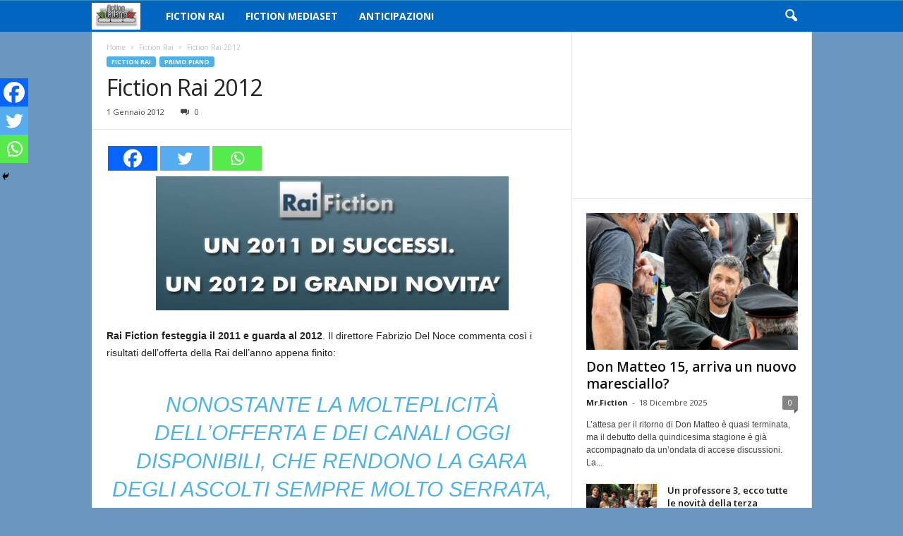

--- FILE ---
content_type: text/html; charset=UTF-8
request_url: https://www.fictionitaliane.com/fiction-rai-2012/
body_size: 21725
content:
<!doctype html >
<!--[if IE 8]>    <html class="ie8" lang="it-IT"> <![endif]-->
<!--[if IE 9]>    <html class="ie9" lang="it-IT"> <![endif]-->
<!--[if gt IE 8]><!--> <html lang="it-IT"> <!--<![endif]-->
<head>
    <title>Fiction Rai 2012 | Fiction Italiane</title>
    <meta charset="UTF-8" />
    <meta name="viewport" content="width=device-width, initial-scale=1.0">
    <link rel="pingback" href="https://www.fictionitaliane.com/xmlrpc.php" />
    <meta name='robots' content='index, follow, max-image-preview:large, max-snippet:-1, max-video-preview:-1' />
	<style>img:is([sizes="auto" i], [sizes^="auto," i]) { contain-intrinsic-size: 3000px 1500px }</style>
	<meta property="og:image" content="https://www.fictionitaliane.com/wp-content/uploads/2012/01/Rai-Fiction-2012.jpg" />
	<!-- This site is optimized with the Yoast SEO plugin v24.3 - https://yoast.com/wordpress/plugins/seo/ -->
	<meta name="description" content="Rai Fiction festeggia il 2011 e guarda al 2012. Il direttore Fabrizio Del Noce commenta così i risultati dell’offerta della Rai dell’anno appena finito:" />
	<link rel="canonical" href="https://www.fictionitaliane.com/fiction-rai-2012/" />
	<meta name="twitter:label1" content="Scritto da" />
	<meta name="twitter:data1" content="GianniPug" />
	<meta name="twitter:label2" content="Tempo di lettura stimato" />
	<meta name="twitter:data2" content="2 minuti" />
	<script type="application/ld+json" class="yoast-schema-graph">{"@context":"https://schema.org","@graph":[{"@type":"WebPage","@id":"https://www.fictionitaliane.com/fiction-rai-2012/","url":"https://www.fictionitaliane.com/fiction-rai-2012/","name":"Fiction Rai 2012 | Fiction Italiane","isPartOf":{"@id":"https://www.fictionitaliane.com/#website"},"primaryImageOfPage":{"@id":"https://www.fictionitaliane.com/fiction-rai-2012/#primaryimage"},"image":{"@id":"https://www.fictionitaliane.com/fiction-rai-2012/#primaryimage"},"thumbnailUrl":"https://www.fictionitaliane.com/wp-content/uploads/2012/01/Rai-Fiction-2012.jpg","datePublished":"2012-01-01T10:39:35+00:00","dateModified":"2012-01-01T10:39:35+00:00","author":{"@id":"https://www.fictionitaliane.com/#/schema/person/c00eda91911690b9d26ae77e7a6ee785"},"description":"Rai Fiction festeggia il 2011 e guarda al 2012. Il direttore Fabrizio Del Noce commenta così i risultati dell’offerta della Rai dell’anno appena finito:","breadcrumb":{"@id":"https://www.fictionitaliane.com/fiction-rai-2012/#breadcrumb"},"inLanguage":"it-IT","potentialAction":[{"@type":"ReadAction","target":["https://www.fictionitaliane.com/fiction-rai-2012/"]}]},{"@type":"ImageObject","inLanguage":"it-IT","@id":"https://www.fictionitaliane.com/fiction-rai-2012/#primaryimage","url":"https://www.fictionitaliane.com/wp-content/uploads/2012/01/Rai-Fiction-2012.jpg","contentUrl":"https://www.fictionitaliane.com/wp-content/uploads/2012/01/Rai-Fiction-2012.jpg","width":"500","height":"190"},{"@type":"BreadcrumbList","@id":"https://www.fictionitaliane.com/fiction-rai-2012/#breadcrumb","itemListElement":[{"@type":"ListItem","position":1,"name":"Home","item":"https://www.fictionitaliane.com/"},{"@type":"ListItem","position":2,"name":"Fiction Rai","item":"https://www.fictionitaliane.com/category/fiction-rai/"},{"@type":"ListItem","position":3,"name":"Fiction Rai 2012"}]},{"@type":"WebSite","@id":"https://www.fictionitaliane.com/#website","url":"https://www.fictionitaliane.com/","name":"Fiction Italiane","description":"Tutto il mondo della fiction Made In Italy","potentialAction":[{"@type":"SearchAction","target":{"@type":"EntryPoint","urlTemplate":"https://www.fictionitaliane.com/?s={search_term_string}"},"query-input":{"@type":"PropertyValueSpecification","valueRequired":true,"valueName":"search_term_string"}}],"inLanguage":"it-IT"},{"@type":"Person","@id":"https://www.fictionitaliane.com/#/schema/person/c00eda91911690b9d26ae77e7a6ee785","name":"GianniPug","image":{"@type":"ImageObject","inLanguage":"it-IT","@id":"https://www.fictionitaliane.com/#/schema/person/image/","url":"https://secure.gravatar.com/avatar/1d733b4d0f28c2152bd2e14b06d690b8?s=96&d=mm&r=g","contentUrl":"https://secure.gravatar.com/avatar/1d733b4d0f28c2152bd2e14b06d690b8?s=96&d=mm&r=g","caption":"GianniPug"},"url":"https://www.fictionitaliane.com/author/giannipug/"}]}</script>
	<!-- / Yoast SEO plugin. -->


<link rel='dns-prefetch' href='//www.googletagmanager.com' />
<link rel='dns-prefetch' href='//fonts.googleapis.com' />
<link rel="alternate" type="application/rss+xml" title="Fiction Italiane &raquo; Feed" href="https://www.fictionitaliane.com/feed/" />
<link rel="alternate" type="application/rss+xml" title="Fiction Italiane &raquo; Feed dei commenti" href="https://www.fictionitaliane.com/comments/feed/" />
<link rel="alternate" type="application/rss+xml" title="Fiction Italiane &raquo; Fiction Rai 2012 Feed dei commenti" href="https://www.fictionitaliane.com/fiction-rai-2012/feed/" />
		<!-- This site uses the Google Analytics by MonsterInsights plugin v9.2.4 - Using Analytics tracking - https://www.monsterinsights.com/ -->
		<!-- Nota: MonsterInsights non è attualmente configurato su questo sito. Il proprietario del sito deve autenticarsi con Google Analytics nel pannello delle impostazioni di MonsterInsights. -->
					<!-- No tracking code set -->
				<!-- / Google Analytics by MonsterInsights -->
		<script type="text/javascript">
/* <![CDATA[ */
window._wpemojiSettings = {"baseUrl":"https:\/\/s.w.org\/images\/core\/emoji\/15.0.3\/72x72\/","ext":".png","svgUrl":"https:\/\/s.w.org\/images\/core\/emoji\/15.0.3\/svg\/","svgExt":".svg","source":{"concatemoji":"https:\/\/www.fictionitaliane.com\/wp-includes\/js\/wp-emoji-release.min.js?ver=6.7.4"}};
/*! This file is auto-generated */
!function(i,n){var o,s,e;function c(e){try{var t={supportTests:e,timestamp:(new Date).valueOf()};sessionStorage.setItem(o,JSON.stringify(t))}catch(e){}}function p(e,t,n){e.clearRect(0,0,e.canvas.width,e.canvas.height),e.fillText(t,0,0);var t=new Uint32Array(e.getImageData(0,0,e.canvas.width,e.canvas.height).data),r=(e.clearRect(0,0,e.canvas.width,e.canvas.height),e.fillText(n,0,0),new Uint32Array(e.getImageData(0,0,e.canvas.width,e.canvas.height).data));return t.every(function(e,t){return e===r[t]})}function u(e,t,n){switch(t){case"flag":return n(e,"\ud83c\udff3\ufe0f\u200d\u26a7\ufe0f","\ud83c\udff3\ufe0f\u200b\u26a7\ufe0f")?!1:!n(e,"\ud83c\uddfa\ud83c\uddf3","\ud83c\uddfa\u200b\ud83c\uddf3")&&!n(e,"\ud83c\udff4\udb40\udc67\udb40\udc62\udb40\udc65\udb40\udc6e\udb40\udc67\udb40\udc7f","\ud83c\udff4\u200b\udb40\udc67\u200b\udb40\udc62\u200b\udb40\udc65\u200b\udb40\udc6e\u200b\udb40\udc67\u200b\udb40\udc7f");case"emoji":return!n(e,"\ud83d\udc26\u200d\u2b1b","\ud83d\udc26\u200b\u2b1b")}return!1}function f(e,t,n){var r="undefined"!=typeof WorkerGlobalScope&&self instanceof WorkerGlobalScope?new OffscreenCanvas(300,150):i.createElement("canvas"),a=r.getContext("2d",{willReadFrequently:!0}),o=(a.textBaseline="top",a.font="600 32px Arial",{});return e.forEach(function(e){o[e]=t(a,e,n)}),o}function t(e){var t=i.createElement("script");t.src=e,t.defer=!0,i.head.appendChild(t)}"undefined"!=typeof Promise&&(o="wpEmojiSettingsSupports",s=["flag","emoji"],n.supports={everything:!0,everythingExceptFlag:!0},e=new Promise(function(e){i.addEventListener("DOMContentLoaded",e,{once:!0})}),new Promise(function(t){var n=function(){try{var e=JSON.parse(sessionStorage.getItem(o));if("object"==typeof e&&"number"==typeof e.timestamp&&(new Date).valueOf()<e.timestamp+604800&&"object"==typeof e.supportTests)return e.supportTests}catch(e){}return null}();if(!n){if("undefined"!=typeof Worker&&"undefined"!=typeof OffscreenCanvas&&"undefined"!=typeof URL&&URL.createObjectURL&&"undefined"!=typeof Blob)try{var e="postMessage("+f.toString()+"("+[JSON.stringify(s),u.toString(),p.toString()].join(",")+"));",r=new Blob([e],{type:"text/javascript"}),a=new Worker(URL.createObjectURL(r),{name:"wpTestEmojiSupports"});return void(a.onmessage=function(e){c(n=e.data),a.terminate(),t(n)})}catch(e){}c(n=f(s,u,p))}t(n)}).then(function(e){for(var t in e)n.supports[t]=e[t],n.supports.everything=n.supports.everything&&n.supports[t],"flag"!==t&&(n.supports.everythingExceptFlag=n.supports.everythingExceptFlag&&n.supports[t]);n.supports.everythingExceptFlag=n.supports.everythingExceptFlag&&!n.supports.flag,n.DOMReady=!1,n.readyCallback=function(){n.DOMReady=!0}}).then(function(){return e}).then(function(){var e;n.supports.everything||(n.readyCallback(),(e=n.source||{}).concatemoji?t(e.concatemoji):e.wpemoji&&e.twemoji&&(t(e.twemoji),t(e.wpemoji)))}))}((window,document),window._wpemojiSettings);
/* ]]> */
</script>
<!-- fictionitaliane.com is managing ads with Advanced Ads 1.56.1 – https://wpadvancedads.com/ --><script id="ficti-ready">
			window.advanced_ads_ready=function(e,a){a=a||"complete";var d=function(e){return"interactive"===a?"loading"!==e:"complete"===e};d(document.readyState)?e():document.addEventListener("readystatechange",(function(a){d(a.target.readyState)&&e()}),{once:"interactive"===a})},window.advanced_ads_ready_queue=window.advanced_ads_ready_queue||[];		</script>
		<style id='wp-emoji-styles-inline-css' type='text/css'>

	img.wp-smiley, img.emoji {
		display: inline !important;
		border: none !important;
		box-shadow: none !important;
		height: 1em !important;
		width: 1em !important;
		margin: 0 0.07em !important;
		vertical-align: -0.1em !important;
		background: none !important;
		padding: 0 !important;
	}
</style>
<link rel='stylesheet' id='wp-block-library-css' href='https://www.fictionitaliane.com/wp-includes/css/dist/block-library/style.min.css?ver=6.7.4' type='text/css' media='all' />
<style id='classic-theme-styles-inline-css' type='text/css'>
/*! This file is auto-generated */
.wp-block-button__link{color:#fff;background-color:#32373c;border-radius:9999px;box-shadow:none;text-decoration:none;padding:calc(.667em + 2px) calc(1.333em + 2px);font-size:1.125em}.wp-block-file__button{background:#32373c;color:#fff;text-decoration:none}
</style>
<style id='global-styles-inline-css' type='text/css'>
:root{--wp--preset--aspect-ratio--square: 1;--wp--preset--aspect-ratio--4-3: 4/3;--wp--preset--aspect-ratio--3-4: 3/4;--wp--preset--aspect-ratio--3-2: 3/2;--wp--preset--aspect-ratio--2-3: 2/3;--wp--preset--aspect-ratio--16-9: 16/9;--wp--preset--aspect-ratio--9-16: 9/16;--wp--preset--color--black: #000000;--wp--preset--color--cyan-bluish-gray: #abb8c3;--wp--preset--color--white: #ffffff;--wp--preset--color--pale-pink: #f78da7;--wp--preset--color--vivid-red: #cf2e2e;--wp--preset--color--luminous-vivid-orange: #ff6900;--wp--preset--color--luminous-vivid-amber: #fcb900;--wp--preset--color--light-green-cyan: #7bdcb5;--wp--preset--color--vivid-green-cyan: #00d084;--wp--preset--color--pale-cyan-blue: #8ed1fc;--wp--preset--color--vivid-cyan-blue: #0693e3;--wp--preset--color--vivid-purple: #9b51e0;--wp--preset--gradient--vivid-cyan-blue-to-vivid-purple: linear-gradient(135deg,rgba(6,147,227,1) 0%,rgb(155,81,224) 100%);--wp--preset--gradient--light-green-cyan-to-vivid-green-cyan: linear-gradient(135deg,rgb(122,220,180) 0%,rgb(0,208,130) 100%);--wp--preset--gradient--luminous-vivid-amber-to-luminous-vivid-orange: linear-gradient(135deg,rgba(252,185,0,1) 0%,rgba(255,105,0,1) 100%);--wp--preset--gradient--luminous-vivid-orange-to-vivid-red: linear-gradient(135deg,rgba(255,105,0,1) 0%,rgb(207,46,46) 100%);--wp--preset--gradient--very-light-gray-to-cyan-bluish-gray: linear-gradient(135deg,rgb(238,238,238) 0%,rgb(169,184,195) 100%);--wp--preset--gradient--cool-to-warm-spectrum: linear-gradient(135deg,rgb(74,234,220) 0%,rgb(151,120,209) 20%,rgb(207,42,186) 40%,rgb(238,44,130) 60%,rgb(251,105,98) 80%,rgb(254,248,76) 100%);--wp--preset--gradient--blush-light-purple: linear-gradient(135deg,rgb(255,206,236) 0%,rgb(152,150,240) 100%);--wp--preset--gradient--blush-bordeaux: linear-gradient(135deg,rgb(254,205,165) 0%,rgb(254,45,45) 50%,rgb(107,0,62) 100%);--wp--preset--gradient--luminous-dusk: linear-gradient(135deg,rgb(255,203,112) 0%,rgb(199,81,192) 50%,rgb(65,88,208) 100%);--wp--preset--gradient--pale-ocean: linear-gradient(135deg,rgb(255,245,203) 0%,rgb(182,227,212) 50%,rgb(51,167,181) 100%);--wp--preset--gradient--electric-grass: linear-gradient(135deg,rgb(202,248,128) 0%,rgb(113,206,126) 100%);--wp--preset--gradient--midnight: linear-gradient(135deg,rgb(2,3,129) 0%,rgb(40,116,252) 100%);--wp--preset--font-size--small: 10px;--wp--preset--font-size--medium: 20px;--wp--preset--font-size--large: 30px;--wp--preset--font-size--x-large: 42px;--wp--preset--font-size--regular: 14px;--wp--preset--font-size--larger: 48px;--wp--preset--spacing--20: 0.44rem;--wp--preset--spacing--30: 0.67rem;--wp--preset--spacing--40: 1rem;--wp--preset--spacing--50: 1.5rem;--wp--preset--spacing--60: 2.25rem;--wp--preset--spacing--70: 3.38rem;--wp--preset--spacing--80: 5.06rem;--wp--preset--shadow--natural: 6px 6px 9px rgba(0, 0, 0, 0.2);--wp--preset--shadow--deep: 12px 12px 50px rgba(0, 0, 0, 0.4);--wp--preset--shadow--sharp: 6px 6px 0px rgba(0, 0, 0, 0.2);--wp--preset--shadow--outlined: 6px 6px 0px -3px rgba(255, 255, 255, 1), 6px 6px rgba(0, 0, 0, 1);--wp--preset--shadow--crisp: 6px 6px 0px rgba(0, 0, 0, 1);}:where(.is-layout-flex){gap: 0.5em;}:where(.is-layout-grid){gap: 0.5em;}body .is-layout-flex{display: flex;}.is-layout-flex{flex-wrap: wrap;align-items: center;}.is-layout-flex > :is(*, div){margin: 0;}body .is-layout-grid{display: grid;}.is-layout-grid > :is(*, div){margin: 0;}:where(.wp-block-columns.is-layout-flex){gap: 2em;}:where(.wp-block-columns.is-layout-grid){gap: 2em;}:where(.wp-block-post-template.is-layout-flex){gap: 1.25em;}:where(.wp-block-post-template.is-layout-grid){gap: 1.25em;}.has-black-color{color: var(--wp--preset--color--black) !important;}.has-cyan-bluish-gray-color{color: var(--wp--preset--color--cyan-bluish-gray) !important;}.has-white-color{color: var(--wp--preset--color--white) !important;}.has-pale-pink-color{color: var(--wp--preset--color--pale-pink) !important;}.has-vivid-red-color{color: var(--wp--preset--color--vivid-red) !important;}.has-luminous-vivid-orange-color{color: var(--wp--preset--color--luminous-vivid-orange) !important;}.has-luminous-vivid-amber-color{color: var(--wp--preset--color--luminous-vivid-amber) !important;}.has-light-green-cyan-color{color: var(--wp--preset--color--light-green-cyan) !important;}.has-vivid-green-cyan-color{color: var(--wp--preset--color--vivid-green-cyan) !important;}.has-pale-cyan-blue-color{color: var(--wp--preset--color--pale-cyan-blue) !important;}.has-vivid-cyan-blue-color{color: var(--wp--preset--color--vivid-cyan-blue) !important;}.has-vivid-purple-color{color: var(--wp--preset--color--vivid-purple) !important;}.has-black-background-color{background-color: var(--wp--preset--color--black) !important;}.has-cyan-bluish-gray-background-color{background-color: var(--wp--preset--color--cyan-bluish-gray) !important;}.has-white-background-color{background-color: var(--wp--preset--color--white) !important;}.has-pale-pink-background-color{background-color: var(--wp--preset--color--pale-pink) !important;}.has-vivid-red-background-color{background-color: var(--wp--preset--color--vivid-red) !important;}.has-luminous-vivid-orange-background-color{background-color: var(--wp--preset--color--luminous-vivid-orange) !important;}.has-luminous-vivid-amber-background-color{background-color: var(--wp--preset--color--luminous-vivid-amber) !important;}.has-light-green-cyan-background-color{background-color: var(--wp--preset--color--light-green-cyan) !important;}.has-vivid-green-cyan-background-color{background-color: var(--wp--preset--color--vivid-green-cyan) !important;}.has-pale-cyan-blue-background-color{background-color: var(--wp--preset--color--pale-cyan-blue) !important;}.has-vivid-cyan-blue-background-color{background-color: var(--wp--preset--color--vivid-cyan-blue) !important;}.has-vivid-purple-background-color{background-color: var(--wp--preset--color--vivid-purple) !important;}.has-black-border-color{border-color: var(--wp--preset--color--black) !important;}.has-cyan-bluish-gray-border-color{border-color: var(--wp--preset--color--cyan-bluish-gray) !important;}.has-white-border-color{border-color: var(--wp--preset--color--white) !important;}.has-pale-pink-border-color{border-color: var(--wp--preset--color--pale-pink) !important;}.has-vivid-red-border-color{border-color: var(--wp--preset--color--vivid-red) !important;}.has-luminous-vivid-orange-border-color{border-color: var(--wp--preset--color--luminous-vivid-orange) !important;}.has-luminous-vivid-amber-border-color{border-color: var(--wp--preset--color--luminous-vivid-amber) !important;}.has-light-green-cyan-border-color{border-color: var(--wp--preset--color--light-green-cyan) !important;}.has-vivid-green-cyan-border-color{border-color: var(--wp--preset--color--vivid-green-cyan) !important;}.has-pale-cyan-blue-border-color{border-color: var(--wp--preset--color--pale-cyan-blue) !important;}.has-vivid-cyan-blue-border-color{border-color: var(--wp--preset--color--vivid-cyan-blue) !important;}.has-vivid-purple-border-color{border-color: var(--wp--preset--color--vivid-purple) !important;}.has-vivid-cyan-blue-to-vivid-purple-gradient-background{background: var(--wp--preset--gradient--vivid-cyan-blue-to-vivid-purple) !important;}.has-light-green-cyan-to-vivid-green-cyan-gradient-background{background: var(--wp--preset--gradient--light-green-cyan-to-vivid-green-cyan) !important;}.has-luminous-vivid-amber-to-luminous-vivid-orange-gradient-background{background: var(--wp--preset--gradient--luminous-vivid-amber-to-luminous-vivid-orange) !important;}.has-luminous-vivid-orange-to-vivid-red-gradient-background{background: var(--wp--preset--gradient--luminous-vivid-orange-to-vivid-red) !important;}.has-very-light-gray-to-cyan-bluish-gray-gradient-background{background: var(--wp--preset--gradient--very-light-gray-to-cyan-bluish-gray) !important;}.has-cool-to-warm-spectrum-gradient-background{background: var(--wp--preset--gradient--cool-to-warm-spectrum) !important;}.has-blush-light-purple-gradient-background{background: var(--wp--preset--gradient--blush-light-purple) !important;}.has-blush-bordeaux-gradient-background{background: var(--wp--preset--gradient--blush-bordeaux) !important;}.has-luminous-dusk-gradient-background{background: var(--wp--preset--gradient--luminous-dusk) !important;}.has-pale-ocean-gradient-background{background: var(--wp--preset--gradient--pale-ocean) !important;}.has-electric-grass-gradient-background{background: var(--wp--preset--gradient--electric-grass) !important;}.has-midnight-gradient-background{background: var(--wp--preset--gradient--midnight) !important;}.has-small-font-size{font-size: var(--wp--preset--font-size--small) !important;}.has-medium-font-size{font-size: var(--wp--preset--font-size--medium) !important;}.has-large-font-size{font-size: var(--wp--preset--font-size--large) !important;}.has-x-large-font-size{font-size: var(--wp--preset--font-size--x-large) !important;}
:where(.wp-block-post-template.is-layout-flex){gap: 1.25em;}:where(.wp-block-post-template.is-layout-grid){gap: 1.25em;}
:where(.wp-block-columns.is-layout-flex){gap: 2em;}:where(.wp-block-columns.is-layout-grid){gap: 2em;}
:root :where(.wp-block-pullquote){font-size: 1.5em;line-height: 1.6;}
</style>
<link rel='stylesheet' id='td-plugin-newsletter-css' href='https://www.fictionitaliane.com/wp-content/plugins/td-newsletter/style.css?ver=4.9' type='text/css' media='all' />
<link rel='stylesheet' id='google-fonts-style-css' href='https://fonts.googleapis.com/css?family=Open+Sans%3A300%2C400%2C600%2C700%7CRoboto+Condensed%3A300%2C300italic%2C400%2C400italic%2C700%2C700italic&#038;ver=4.9' type='text/css' media='all' />
<link rel='stylesheet' id='heateor_sss_frontend_css-css' href='https://www.fictionitaliane.com/wp-content/plugins/sassy-social-share/public/css/sassy-social-share-public.css?ver=3.3.70' type='text/css' media='all' />
<style id='heateor_sss_frontend_css-inline-css' type='text/css'>
.heateor_sss_button_instagram span.heateor_sss_svg,a.heateor_sss_instagram span.heateor_sss_svg{background:radial-gradient(circle at 30% 107%,#fdf497 0,#fdf497 5%,#fd5949 45%,#d6249f 60%,#285aeb 90%)}.heateor_sss_horizontal_sharing .heateor_sss_svg,.heateor_sss_standard_follow_icons_container .heateor_sss_svg{color:#fff;border-width:0px;border-style:solid;border-color:transparent}.heateor_sss_horizontal_sharing .heateorSssTCBackground{color:#666}.heateor_sss_horizontal_sharing span.heateor_sss_svg:hover,.heateor_sss_standard_follow_icons_container span.heateor_sss_svg:hover{border-color:transparent;}.heateor_sss_vertical_sharing span.heateor_sss_svg,.heateor_sss_floating_follow_icons_container span.heateor_sss_svg{color:#fff;border-width:0px;border-style:solid;border-color:transparent;}.heateor_sss_vertical_sharing .heateorSssTCBackground{color:#666;}.heateor_sss_vertical_sharing span.heateor_sss_svg:hover,.heateor_sss_floating_follow_icons_container span.heateor_sss_svg:hover{border-color:transparent;}@media screen and (max-width:783px) {.heateor_sss_vertical_sharing{display:none!important}}div.heateor_sss_mobile_footer{display:none;}@media screen and (max-width:783px){div.heateor_sss_bottom_sharing .heateorSssTCBackground{background-color:white}div.heateor_sss_bottom_sharing{width:100%!important;left:0!important;}div.heateor_sss_bottom_sharing a{width:33.333333333333% !important;}div.heateor_sss_bottom_sharing .heateor_sss_svg{width: 100% !important;}div.heateor_sss_bottom_sharing div.heateorSssTotalShareCount{font-size:1em!important;line-height:28px!important}div.heateor_sss_bottom_sharing div.heateorSssTotalShareText{font-size:.7em!important;line-height:0px!important}div.heateor_sss_mobile_footer{display:block;height:40px;}.heateor_sss_bottom_sharing{padding:0!important;display:block!important;width:auto!important;bottom:-2px!important;top: auto!important;}.heateor_sss_bottom_sharing .heateor_sss_square_count{line-height:inherit;}.heateor_sss_bottom_sharing .heateorSssSharingArrow{display:none;}.heateor_sss_bottom_sharing .heateorSssTCBackground{margin-right:1.1em!important}}
</style>
<link rel='stylesheet' id='td-theme-css' href='https://www.fictionitaliane.com/wp-content/themes/Newsmag/style.css?ver=4.9' type='text/css' media='all' />
<style id='td-theme-inline-css' type='text/css'>
    
        @media (max-width: 767px) {
            .td-header-desktop-wrap {
                display: none;
            }
        }
        @media (min-width: 767px) {
            .td-header-mobile-wrap {
                display: none;
            }
        }
    
	
</style>
<link rel='stylesheet' id='gdpr_cc_addon_frontend-css' href='https://www.fictionitaliane.com/wp-content/plugins/gdpr-cookie-compliance-addon/assets/css/gdpr_cc_addon.css?ver=2.1.1' type='text/css' media='all' />
<link rel='stylesheet' id='td-legacy-framework-front-style-css' href='https://www.fictionitaliane.com/wp-content/plugins/td-composer/legacy/Newsmag/assets/css/td_legacy_main.css?ver=e3f3251c4937f8ec7d691e758a7a5a12' type='text/css' media='all' />
<script type="text/javascript" src="https://www.fictionitaliane.com/wp-includes/js/jquery/jquery.min.js?ver=3.7.1" id="jquery-core-js"></script>
<script type="text/javascript" src="https://www.fictionitaliane.com/wp-includes/js/jquery/jquery-migrate.min.js?ver=3.4.1" id="jquery-migrate-js"></script>

<!-- Snippet del tag Google (gtag.js) aggiunto da Site Kit -->

<!-- Snippet Google Analytics aggiunto da Site Kit -->
<script type="text/javascript" src="https://www.googletagmanager.com/gtag/js?id=GT-TW55DCR" id="google_gtagjs-js" async></script>
<script type="text/javascript" id="google_gtagjs-js-after">
/* <![CDATA[ */
window.dataLayer = window.dataLayer || [];function gtag(){dataLayer.push(arguments);}
gtag("set","linker",{"domains":["www.fictionitaliane.com"]});
gtag("js", new Date());
gtag("set", "developer_id.dZTNiMT", true);
gtag("config", "GT-TW55DCR");
/* ]]> */
</script>

<!-- Snippet del tag Google (gtag.js) finale aggiunto da Site Kit -->
<link rel="https://api.w.org/" href="https://www.fictionitaliane.com/wp-json/" /><link rel="alternate" title="JSON" type="application/json" href="https://www.fictionitaliane.com/wp-json/wp/v2/posts/3590" /><link rel="EditURI" type="application/rsd+xml" title="RSD" href="https://www.fictionitaliane.com/xmlrpc.php?rsd" />
<meta name="generator" content="WordPress 6.7.4" />
<link rel='shortlink' href='https://www.fictionitaliane.com/?p=3590' />
<link rel="alternate" title="oEmbed (JSON)" type="application/json+oembed" href="https://www.fictionitaliane.com/wp-json/oembed/1.0/embed?url=https%3A%2F%2Fwww.fictionitaliane.com%2Ffiction-rai-2012%2F" />
<link rel="alternate" title="oEmbed (XML)" type="text/xml+oembed" href="https://www.fictionitaliane.com/wp-json/oembed/1.0/embed?url=https%3A%2F%2Fwww.fictionitaliane.com%2Ffiction-rai-2012%2F&#038;format=xml" />
<meta name="generator" content="Site Kit by Google 1.144.0" /><!--[if lt IE 9]><script src="https://cdnjs.cloudflare.com/ajax/libs/html5shiv/3.7.3/html5shiv.js"></script><![endif]-->
    			<script>
				window.tdwGlobal = {"adminUrl":"https:\/\/www.fictionitaliane.com\/wp-admin\/","wpRestNonce":"587035b16c","wpRestUrl":"https:\/\/www.fictionitaliane.com\/wp-json\/","permalinkStructure":"\/%postname%\/"};
			</script>
			
<!-- JS generated by theme -->

<script>
    
    

	    var tdBlocksArray = []; //here we store all the items for the current page

	    //td_block class - each ajax block uses a object of this class for requests
	    function tdBlock() {
		    this.id = '';
		    this.block_type = 1; //block type id (1-234 etc)
		    this.atts = '';
		    this.td_column_number = '';
		    this.td_current_page = 1; //
		    this.post_count = 0; //from wp
		    this.found_posts = 0; //from wp
		    this.max_num_pages = 0; //from wp
		    this.td_filter_value = ''; //current live filter value
		    this.is_ajax_running = false;
		    this.td_user_action = ''; // load more or infinite loader (used by the animation)
		    this.header_color = '';
		    this.ajax_pagination_infinite_stop = ''; //show load more at page x
	    }


        // td_js_generator - mini detector
        (function(){
            var htmlTag = document.getElementsByTagName("html")[0];

	        if ( navigator.userAgent.indexOf("MSIE 10.0") > -1 ) {
                htmlTag.className += ' ie10';
            }

            if ( !!navigator.userAgent.match(/Trident.*rv\:11\./) ) {
                htmlTag.className += ' ie11';
            }

	        if ( navigator.userAgent.indexOf("Edge") > -1 ) {
                htmlTag.className += ' ieEdge';
            }

            if ( /(iPad|iPhone|iPod)/g.test(navigator.userAgent) ) {
                htmlTag.className += ' td-md-is-ios';
            }

            var user_agent = navigator.userAgent.toLowerCase();
            if ( user_agent.indexOf("android") > -1 ) {
                htmlTag.className += ' td-md-is-android';
            }

            if ( -1 !== navigator.userAgent.indexOf('Mac OS X')  ) {
                htmlTag.className += ' td-md-is-os-x';
            }

            if ( /chrom(e|ium)/.test(navigator.userAgent.toLowerCase()) ) {
               htmlTag.className += ' td-md-is-chrome';
            }

            if ( -1 !== navigator.userAgent.indexOf('Firefox') ) {
                htmlTag.className += ' td-md-is-firefox';
            }

            if ( -1 !== navigator.userAgent.indexOf('Safari') && -1 === navigator.userAgent.indexOf('Chrome') ) {
                htmlTag.className += ' td-md-is-safari';
            }

            if( -1 !== navigator.userAgent.indexOf('IEMobile') ){
                htmlTag.className += ' td-md-is-iemobile';
            }

        })();




        var tdLocalCache = {};

        ( function () {
            "use strict";

            tdLocalCache = {
                data: {},
                remove: function (resource_id) {
                    delete tdLocalCache.data[resource_id];
                },
                exist: function (resource_id) {
                    return tdLocalCache.data.hasOwnProperty(resource_id) && tdLocalCache.data[resource_id] !== null;
                },
                get: function (resource_id) {
                    return tdLocalCache.data[resource_id];
                },
                set: function (resource_id, cachedData) {
                    tdLocalCache.remove(resource_id);
                    tdLocalCache.data[resource_id] = cachedData;
                }
            };
        })();

    
    
var td_viewport_interval_list=[{"limitBottom":767,"sidebarWidth":251},{"limitBottom":1023,"sidebarWidth":339}];
var tdc_is_installed="yes";
var td_ajax_url="https:\/\/www.fictionitaliane.com\/wp-admin\/admin-ajax.php?td_theme_name=Newsmag&v=4.9";
var td_get_template_directory_uri="https:\/\/www.fictionitaliane.com\/wp-content\/plugins\/td-composer\/legacy\/common";
var tds_snap_menu="";
var tds_logo_on_sticky="";
var tds_header_style="5";
var td_please_wait="Per favore attendi...";
var td_email_user_pass_incorrect="Utente o password errata!";
var td_email_user_incorrect="Email o Username errati!";
var td_email_incorrect="Email non corretta!";
var tds_more_articles_on_post_enable="";
var tds_more_articles_on_post_time_to_wait="";
var tds_more_articles_on_post_pages_distance_from_top=0;
var tds_theme_color_site_wide="#4db2ec";
var tds_smart_sidebar="";
var tdThemeName="Newsmag";
var td_magnific_popup_translation_tPrev="Precedente (Freccia Sinistra)";
var td_magnific_popup_translation_tNext="Successivo (tasto freccia destra)";
var td_magnific_popup_translation_tCounter="%curr% di %total%";
var td_magnific_popup_translation_ajax_tError="Il contenuto di %url% non pu\u00f2 essere caricato.";
var td_magnific_popup_translation_image_tError="L'immagine #%curr% non pu\u00f2 essere caricata";
var tdBlockNonce="85716694d6";
var tdDateNamesI18n={"month_names":["Gennaio","Febbraio","Marzo","Aprile","Maggio","Giugno","Luglio","Agosto","Settembre","Ottobre","Novembre","Dicembre"],"month_names_short":["Gen","Feb","Mar","Apr","Mag","Giu","Lug","Ago","Set","Ott","Nov","Dic"],"day_names":["domenica","luned\u00ec","marted\u00ec","mercoled\u00ec","gioved\u00ec","venerd\u00ec","sabato"],"day_names_short":["Dom","Lun","Mar","Mer","Gio","Ven","Sab"]};
var td_ad_background_click_link="";
var td_ad_background_click_target="";
</script>


<!-- Header style compiled by theme -->

<style>
    

body {
	background-color:#6b97bf;
}
.td-header-main-menu {
        background-color: #0066bf;
    }
</style>

<script type="text/javascript">
  window._taboola = window._taboola || [];
  _taboola.push({article:'auto'});
  !function (e, f, u, i) {
    if (!document.getElementById(i)){
      e.async = 1;
      e.src = u;
      e.id = i;
      f.parentNode.insertBefore(e, f);
    }
  }(document.createElement('script'),
  document.getElementsByTagName('script')[0],
  '//cdn.taboola.com/libtrc/isay/loader.js',
  'tb_loader_script');
  if(window.performance && typeof window.performance.mark == 'function')
    {window.performance.mark('tbl_ic');}
</script>


<script type="application/ld+json">
    {
        "@context": "http://schema.org",
        "@type": "BreadcrumbList",
        "itemListElement": [
            {
                "@type": "ListItem",
                "position": 1,
                "item": {
                    "@type": "WebSite",
                    "@id": "https://www.fictionitaliane.com/",
                    "name": "Home"
                }
            },
            {
                "@type": "ListItem",
                "position": 2,
                    "item": {
                    "@type": "WebPage",
                    "@id": "https://www.fictionitaliane.com/category/fiction-rai/",
                    "name": "Fiction Rai"
                }
            }
            ,{
                "@type": "ListItem",
                "position": 3,
                    "item": {
                    "@type": "WebPage",
                    "@id": "https://www.fictionitaliane.com/fiction-rai-2012/",
                    "name": "Fiction Rai 2012"                                
                }
            }    
        ]
    }
</script>
	<style id="tdw-css-placeholder"></style></head>

<body class="post-template-default single single-post postid-3590 single-format-standard fiction-rai-2012 global-block-template-1 aa-prefix-ficti- td-boxed-layout" itemscope="itemscope" itemtype="https://schema.org/WebPage">

        <div class="td-scroll-up"><i class="td-icon-menu-up"></i></div>

    <div class="td-menu-background"></div>
<div id="td-mobile-nav">
    <div class="td-mobile-container">
        <!-- mobile menu top section -->
        <div class="td-menu-socials-wrap">
            <!-- socials -->
            <div class="td-menu-socials">
                            </div>
            <!-- close button -->
            <div class="td-mobile-close">
                <a href="#"><i class="td-icon-close-mobile"></i></a>
            </div>
        </div>

        <!-- login section -->
        
        <!-- menu section -->
        <div class="td-mobile-content">
            <div class="menu-main-menu-container"><ul id="menu-main-menu" class="td-mobile-main-menu"><li id="menu-item-4421" class="menu-item menu-item-type-taxonomy menu-item-object-category current-post-ancestor current-menu-parent current-post-parent menu-item-first menu-item-4421"><a href="https://www.fictionitaliane.com/category/fiction-rai/">Fiction Rai</a></li>
<li id="menu-item-4422" class="menu-item menu-item-type-taxonomy menu-item-object-category menu-item-4422"><a href="https://www.fictionitaliane.com/category/fiction-mediaset/">Fiction Mediaset</a></li>
<li id="menu-item-4423" class="menu-item menu-item-type-taxonomy menu-item-object-category menu-item-4423"><a href="https://www.fictionitaliane.com/category/anticipazioni/">Anticipazioni</a></li>
</ul></div>        </div>
    </div>

    <!-- register/login section -->
    </div>    <div class="td-search-background"></div>
<div class="td-search-wrap-mob">
	<div class="td-drop-down-search" aria-labelledby="td-header-search-button">
		<form method="get" class="td-search-form" action="https://www.fictionitaliane.com/">
			<!-- close button -->
			<div class="td-search-close">
				<a href="#"><i class="td-icon-close-mobile"></i></a>
			</div>
			<div role="search" class="td-search-input">
				<span>Cerca</span>
				<input id="td-header-search-mob" type="text" value="" name="s" autocomplete="off" />
			</div>
		</form>
		<div id="td-aj-search-mob"></div>
	</div>
</div>

    <div id="td-outer-wrap">
    
        <div class="td-outer-container">
        
            <!--
Header style 5
-->
<div class="td-header-wrap td-header-style-5">
    <div class="td-top-menu-full">
        <div class="td-header-row td-header-top-menu td-make-full">
            
    <div class="td-top-bar-container top-bar-style-1">
        <div class="td-header-sp-top-menu">

    </div>            </div>

<!-- LOGIN MODAL -->
        </div>
    </div>

    <div class="td-header-menu-wrap">
        <div class="td-header-row td-header-main-menu">
            <div class="td-make-full">
                <div id="td-header-menu" role="navigation">
    <div id="td-top-mobile-toggle"><a href="#"><i class="td-icon-font td-icon-mobile"></i></a></div>
    <div class="td-main-menu-logo td-logo-in-menu">
                <a class="td-main-logo" href="https://www.fictionitaliane.com/">
            <img class="td-retina-data" data-retina="https://www.fictionitaliane.com/wp-content/uploads/2013/04/logo-fiction-italiane1-275x150.jpg" src="https://www.fictionitaliane.com/wp-content/uploads/2013/04/logo-fiction-italiane-275x150.jpg" alt="fiction italiane" title="fiction italiane"/>
            <span class="td-visual-hidden">Fiction Italiane</span>
        </a>
        </div>
    <div class="menu-main-menu-container"><ul id="menu-main-menu-1" class="sf-menu"><li class="menu-item menu-item-type-taxonomy menu-item-object-category current-post-ancestor current-menu-parent current-post-parent menu-item-first td-menu-item td-normal-menu menu-item-4421"><a href="https://www.fictionitaliane.com/category/fiction-rai/">Fiction Rai</a></li>
<li class="menu-item menu-item-type-taxonomy menu-item-object-category td-menu-item td-normal-menu menu-item-4422"><a href="https://www.fictionitaliane.com/category/fiction-mediaset/">Fiction Mediaset</a></li>
<li class="menu-item menu-item-type-taxonomy menu-item-object-category td-menu-item td-normal-menu menu-item-4423"><a href="https://www.fictionitaliane.com/category/anticipazioni/">Anticipazioni</a></li>
</ul></div></div>

<div class="td-search-wrapper">
    <div id="td-top-search">
        <!-- Search -->
        <div class="header-search-wrap">
            <div class="dropdown header-search">
                <a id="td-header-search-button" href="#" role="button" class="dropdown-toggle " data-toggle="dropdown"><i class="td-icon-search"></i></a>
                <a id="td-header-search-button-mob" href="#" role="button" class="dropdown-toggle " data-toggle="dropdown"><i class="td-icon-search"></i></a>
            </div>
        </div>
    </div>
</div>

<div class="header-search-wrap">
	<div class="dropdown header-search">
		<div class="td-drop-down-search" aria-labelledby="td-header-search-button">
			<form method="get" class="td-search-form" action="https://www.fictionitaliane.com/">
				<div role="search" class="td-head-form-search-wrap">
					<input class="needsclick" id="td-header-search" type="text" value="" name="s" autocomplete="off" /><input class="wpb_button wpb_btn-inverse btn" type="submit" id="td-header-search-top" value="Cerca" />
				</div>
			</form>
			<div id="td-aj-search"></div>
		</div>
	</div>
</div>            </div>
        </div>
    </div>

    <div class="td-header-container">
        <div class="td-header-row td-header-header">
            <div class="td-header-sp-rec">
                
<div class="td-header-ad-wrap ">
    

</div>            </div>
        </div>
    </div>
</div>
    <div class="td-container td-post-template-default">
        <div class="td-container-border">
            <div class="td-pb-row">
                                        <div class="td-pb-span8 td-main-content" role="main">
                            <div class="td-ss-main-content">
                                

    <article id="post-3590" class="post-3590 post type-post status-publish format-standard has-post-thumbnail hentry category-fiction-rai category-featured tag-fabrizio-del-noce tag-il-grande-caruso tag-il-restauratore tag-lisola tag-lolimpiade-nascosta tag-la-certosa-di-parma tag-la-figlia-del-capitano tag-la-vita-che-corre tag-mai-per-amore tag-maria tag-nero-wolfe tag-provaci-ancora-prof-4 tag-santa-barbara tag-titanic tag-un-matrimonio" itemscope itemtype="https://schema.org/Article"47>
        <div class="td-post-header td-pb-padding-side">
            <div class="entry-crumbs"><span><a title="" class="entry-crumb" href="https://www.fictionitaliane.com/">Home</a></span> <i class="td-icon-right td-bread-sep"></i> <span><a title="Vedi tutti gli articoli in Fiction Rai" class="entry-crumb" href="https://www.fictionitaliane.com/category/fiction-rai/">Fiction Rai</a></span> <i class="td-icon-right td-bread-sep td-bred-no-url-last"></i> <span class="td-bred-no-url-last">Fiction Rai 2012</span></div>
            <!-- category --><ul class="td-category"><li class="entry-category"><a  href="https://www.fictionitaliane.com/category/fiction-rai/">Fiction Rai</a></li><li class="entry-category"><a  href="https://www.fictionitaliane.com/category/featured/">Primo Piano</a></li></ul>
            <header>
                <h1 class="entry-title">Fiction Rai 2012</h1>

                

                <div class="meta-info">

                    <!-- author -->                    <!-- date --><span class="td-post-date"><time class="entry-date updated td-module-date" datetime="2012-01-01T11:39:35+00:00" >1 Gennaio 2012</time></span>                    <!-- modified date -->                    <!-- views -->                    <!-- comments --><div class="td-post-comments"><a href="https://www.fictionitaliane.com/fiction-rai-2012/#respond"><i class="td-icon-comments"></i>0</a></div>                </div>
            </header>
        </div>

        
        <div class="td-post-content td-pb-padding-side">

        <!-- image -->
        <!-- content --><div class='heateorSssClear'></div><div  class='heateor_sss_sharing_container heateor_sss_horizontal_sharing' data-heateor-sss-href='https://www.fictionitaliane.com/fiction-rai-2012/'><div class='heateor_sss_sharing_title' style="font-weight:bold" ></div><div class="heateor_sss_sharing_ul"><a aria-label="Facebook" class="heateor_sss_facebook" href="https://www.facebook.com/sharer/sharer.php?u=https%3A%2F%2Fwww.fictionitaliane.com%2Ffiction-rai-2012%2F" title="Facebook" rel="nofollow noopener" target="_blank" style="font-size:32px!important;box-shadow:none;display:inline-block;vertical-align:middle"><span class="heateor_sss_svg" style="background-color:#0765FE;width:70px;height:35px;display:inline-block;opacity:1;float:left;font-size:32px;box-shadow:none;display:inline-block;font-size:16px;padding:0 4px;vertical-align:middle;background-repeat:repeat;overflow:hidden;padding:0;cursor:pointer;box-sizing:content-box"><svg style="display:block;" focusable="false" aria-hidden="true" xmlns="http://www.w3.org/2000/svg" width="100%" height="100%" viewBox="0 0 32 32"><path fill="#fff" d="M28 16c0-6.627-5.373-12-12-12S4 9.373 4 16c0 5.628 3.875 10.35 9.101 11.647v-7.98h-2.474V16H13.1v-1.58c0-4.085 1.849-5.978 5.859-5.978.76 0 2.072.15 2.608.298v3.325c-.283-.03-.775-.045-1.386-.045-1.967 0-2.728.745-2.728 2.683V16h3.92l-.673 3.667h-3.247v8.245C23.395 27.195 28 22.135 28 16Z"></path></svg></span></a><a aria-label="Twitter" class="heateor_sss_button_twitter" href="https://twitter.com/intent/tweet?text=Fiction%20Rai%202012&url=https%3A%2F%2Fwww.fictionitaliane.com%2Ffiction-rai-2012%2F" title="Twitter" rel="nofollow noopener" target="_blank" style="font-size:32px!important;box-shadow:none;display:inline-block;vertical-align:middle"><span class="heateor_sss_svg heateor_sss_s__default heateor_sss_s_twitter" style="background-color:#55acee;width:70px;height:35px;display:inline-block;opacity:1;float:left;font-size:32px;box-shadow:none;display:inline-block;font-size:16px;padding:0 4px;vertical-align:middle;background-repeat:repeat;overflow:hidden;padding:0;cursor:pointer;box-sizing:content-box"><svg style="display:block;" focusable="false" aria-hidden="true" xmlns="http://www.w3.org/2000/svg" width="100%" height="100%" viewBox="-4 -4 39 39"><path d="M28 8.557a9.913 9.913 0 0 1-2.828.775 4.93 4.93 0 0 0 2.166-2.725 9.738 9.738 0 0 1-3.13 1.194 4.92 4.92 0 0 0-3.593-1.55 4.924 4.924 0 0 0-4.794 6.049c-4.09-.21-7.72-2.17-10.15-5.15a4.942 4.942 0 0 0-.665 2.477c0 1.71.87 3.214 2.19 4.1a4.968 4.968 0 0 1-2.23-.616v.06c0 2.39 1.7 4.38 3.952 4.83-.414.115-.85.174-1.297.174-.318 0-.626-.03-.928-.086a4.935 4.935 0 0 0 4.6 3.42 9.893 9.893 0 0 1-6.114 2.107c-.398 0-.79-.023-1.175-.068a13.953 13.953 0 0 0 7.55 2.213c9.056 0 14.01-7.507 14.01-14.013 0-.213-.005-.426-.015-.637.96-.695 1.795-1.56 2.455-2.55z" fill="#fff"></path></svg></span></a><a aria-label="Whatsapp" class="heateor_sss_whatsapp" href="https://api.whatsapp.com/send?text=Fiction%20Rai%202012%20https%3A%2F%2Fwww.fictionitaliane.com%2Ffiction-rai-2012%2F" title="Whatsapp" rel="nofollow noopener" target="_blank" style="font-size:32px!important;box-shadow:none;display:inline-block;vertical-align:middle"><span class="heateor_sss_svg" style="background-color:#55eb4c;width:70px;height:35px;display:inline-block;opacity:1;float:left;font-size:32px;box-shadow:none;display:inline-block;font-size:16px;padding:0 4px;vertical-align:middle;background-repeat:repeat;overflow:hidden;padding:0;cursor:pointer;box-sizing:content-box"><svg style="display:block;" focusable="false" aria-hidden="true" xmlns="http://www.w3.org/2000/svg" width="100%" height="100%" viewBox="-6 -5 40 40"><path class="heateor_sss_svg_stroke heateor_sss_no_fill" stroke="#fff" stroke-width="2" fill="none" d="M 11.579798566743314 24.396926207859085 A 10 10 0 1 0 6.808479557110079 20.73576436351046"></path><path d="M 7 19 l -1 6 l 6 -1" class="heateor_sss_no_fill heateor_sss_svg_stroke" stroke="#fff" stroke-width="2" fill="none"></path><path d="M 10 10 q -1 8 8 11 c 5 -1 0 -6 -1 -3 q -4 -3 -5 -5 c 4 -2 -1 -5 -1 -4" fill="#fff"></path></svg></span></a></div><div class="heateorSssClear"></div></div><div class='heateorSssClear'></div><p><img fetchpriority="high" decoding="async" class="aligncenter size-full wp-image-3591" title=" " src="https://www.fictionitaliane.com/wp-content/uploads/2012/01/Rai-Fiction-2012.jpg" alt=" " width="500" height="190" /></p>
<p><strong>Rai Fiction festeggia il 2011 e guarda al 2012</strong>. Il direttore Fabrizio Del Noce commenta così i risultati dell’offerta della Rai dell’anno appena finito:</p>
<p><span id="more-3590"></span></p>
<blockquote><p><em>Nonostante la molteplicità dell’offerta e dei canali oggi disponibili, che rendono la gara degli ascolti sempre molto serrata, in ambito fiction, le scelte Rai si sono confermate straordinariamente vincenti. Rai1 ha trasmesso 168 serate di fiction e di queste 124 in prima tv. Rispetto al 2011- sono aumentate di numero e valore: più 20 serate, più 150.000 ascoltatori, più 0,1 di share. Tra le 100 serate più viste dell’anno, 83 sono Rai e 17 della concorrenza. Tra le 83 della Rai, 40 sono le serate di fiction su Rai 1, 22 quelle di sport, 14 dedicate all’ intrattenimento sempre su Rai 1, 6 quelle di informazione e un film.</em></p></blockquote>
<p><strong>Che cosa ci aspetta nel 2012?</strong> Scopriamolo insieme:</p>
<p><a href="https://www.fictionitaliane.com/tag/il-restauratore">Il Restauratore</a> (serie con Lando Buzzanca e Martina Colombari)</p>
<p><a href="https://www.fictionitaliane.com/tag/provaci-ancora-prof">Provaci ancora prof. 4</a> (con Veronica Pivetti)</p>
<p><a href="https://www.fictionitaliane.com/tag/la-figlia-del-capitano">La figlia del capitano</a> (film tv in 2 parti con Vanessa Hessler)</p>
<p><a href="https://www.fictionitaliane.com/tag/santa-barbara">Santa Barbara</a> (film tv in 2 parti con Vanessa Hessler)</p>
<p><a href="https://www.fictionitaliane.com/tag/nero-wolfe">Nero Wolfe</a> (otto puntate con Francesco Pannofino).</p>
<p><a href="https://www.fictionitaliane.com/tag/titanic">Il Titanic</a> (coproduzione internazionale con Alessandra Mastronardi, Massimo Ghini, Edoardo Leo e la giovane Valentina Corti. In onda il 15 aprile).</p>
<p><a href="https://www.fictionitaliane.com/tag/maria">Maria</a> (film tv in due parti, dedicata a Maria di Nazaret e Maria Maddalena).</p>
<p><a href="https://www.fictionitaliane.com/tag/la-vita-che-corre">La vita che corre</a>: film tv in due parti. Del Noce: “<em>Dopo i successi di Sarò sempre tuo padre dedicato alla problematica dei padri separati, tra gli argomenti di grande attenzione sociale ci sarà quello trattato ne “La vita che corre”. Un fenomeno, quello delle stragi del sabato sera, che resta una delle piaghe aperte e che oltre ad un altissimo numero di morti ha anche, purtroppo, un lungo elenco di vittime</em>”</p>
<p><a href="https://www.fictionitaliane.com/tag/mai-per-amore">Mai per amore</a>: 4 tv movie (Troppo amore, La fuga di Teresa, Il segreto del web, Helena &amp; Glory) dedicati al delicato tema della violenza sulle donne. Del Noce: “<em>E’ un altro tema di grande attualità spesso trattato dal cinema, ma trascurato dalla tv. Resta una delle grandi piaghe sulle quali è difficile fare statistiche perché in metà dei casi le violenze vengono subite ma non denunciate</em>”</p>
<p><a href="https://www.fictionitaliane.com/tag/il-grande-caruso">Il grande Caruso</a>: miniserie con Gianluca Terranova, Vanessa Incontrada e Martina Stella, dedicata al famoso tenore.</p>
<p><a href="https://www.fictionitaliane.com/tag/lisola">L’isola</a>: fiction in 13 puntate. Del Noce: “<em>In questo caso è stata percorsa una strada sperimentale che sin dal primo episodio coinvolgerà lo spettatore attraverso una grande tensione emotiva. Si tratta di un thriller ecologico, quindi di un genere non ancora esplorato nel linguaggio televisivo</em>.”</p>
<p><a href="https://www.fictionitaliane.com/tag/la-certosa-di-parma">La certosa di Parma</a>: serie diretta da Cinzia TH Torrini con Alessandra Mastronardi e Rodrigo Guirao Diaz.</p>
<p><a href="https://www.fictionitaliane.com/tag/lolimpiade-nascosta">L’Olimpiade nascosta</a>: film tv con Cristiana Capotondi e Alessandro Roja. Del Noce: “<em>Ispirata ad una storia vera durante l’ultimo conflitto mondiale nessuno si sarebbe mai immaginato che nel ’44 in un campo di concentramento si fosse organizzata un’Olimpiade.</em>&#8221;</p>
<p><a href="https://www.fictionitaliane.com/tag/un-matrimonio">Un matrimonio</a>: serie in sei puntate diretta da Pupi Avati, con Micaela Ramazzotti e Flavio Parenti.</p>
<div class='heateor_sss_sharing_container heateor_sss_vertical_sharing heateor_sss_bottom_sharing' style='width:44px;left: -10px;top: 100px;-webkit-box-shadow:none;box-shadow:none;' data-heateor-sss-href='https://www.fictionitaliane.com/fiction-rai-2012/'><div class="heateor_sss_sharing_ul"><a aria-label="Facebook" class="heateor_sss_facebook" href="https://www.facebook.com/sharer/sharer.php?u=https%3A%2F%2Fwww.fictionitaliane.com%2Ffiction-rai-2012%2F" title="Facebook" rel="nofollow noopener" target="_blank" style="font-size:32px!important;box-shadow:none;display:inline-block;vertical-align:middle"><span class="heateor_sss_svg" style="background-color:#0765FE;width:40px;height:40px;margin:0;display:inline-block;opacity:1;float:left;font-size:32px;box-shadow:none;display:inline-block;font-size:16px;padding:0 4px;vertical-align:middle;background-repeat:repeat;overflow:hidden;padding:0;cursor:pointer;box-sizing:content-box"><svg style="display:block;" focusable="false" aria-hidden="true" xmlns="http://www.w3.org/2000/svg" width="100%" height="100%" viewBox="0 0 32 32"><path fill="#fff" d="M28 16c0-6.627-5.373-12-12-12S4 9.373 4 16c0 5.628 3.875 10.35 9.101 11.647v-7.98h-2.474V16H13.1v-1.58c0-4.085 1.849-5.978 5.859-5.978.76 0 2.072.15 2.608.298v3.325c-.283-.03-.775-.045-1.386-.045-1.967 0-2.728.745-2.728 2.683V16h3.92l-.673 3.667h-3.247v8.245C23.395 27.195 28 22.135 28 16Z"></path></svg></span></a><a aria-label="Twitter" class="heateor_sss_button_twitter" href="https://twitter.com/intent/tweet?text=Fiction%20Rai%202012&url=https%3A%2F%2Fwww.fictionitaliane.com%2Ffiction-rai-2012%2F" title="Twitter" rel="nofollow noopener" target="_blank" style="font-size:32px!important;box-shadow:none;display:inline-block;vertical-align:middle"><span class="heateor_sss_svg heateor_sss_s__default heateor_sss_s_twitter" style="background-color:#55acee;width:40px;height:40px;margin:0;display:inline-block;opacity:1;float:left;font-size:32px;box-shadow:none;display:inline-block;font-size:16px;padding:0 4px;vertical-align:middle;background-repeat:repeat;overflow:hidden;padding:0;cursor:pointer;box-sizing:content-box"><svg style="display:block;" focusable="false" aria-hidden="true" xmlns="http://www.w3.org/2000/svg" width="100%" height="100%" viewBox="-4 -4 39 39"><path d="M28 8.557a9.913 9.913 0 0 1-2.828.775 4.93 4.93 0 0 0 2.166-2.725 9.738 9.738 0 0 1-3.13 1.194 4.92 4.92 0 0 0-3.593-1.55 4.924 4.924 0 0 0-4.794 6.049c-4.09-.21-7.72-2.17-10.15-5.15a4.942 4.942 0 0 0-.665 2.477c0 1.71.87 3.214 2.19 4.1a4.968 4.968 0 0 1-2.23-.616v.06c0 2.39 1.7 4.38 3.952 4.83-.414.115-.85.174-1.297.174-.318 0-.626-.03-.928-.086a4.935 4.935 0 0 0 4.6 3.42 9.893 9.893 0 0 1-6.114 2.107c-.398 0-.79-.023-1.175-.068a13.953 13.953 0 0 0 7.55 2.213c9.056 0 14.01-7.507 14.01-14.013 0-.213-.005-.426-.015-.637.96-.695 1.795-1.56 2.455-2.55z" fill="#fff"></path></svg></span></a><a aria-label="Whatsapp" class="heateor_sss_whatsapp" href="https://api.whatsapp.com/send?text=Fiction%20Rai%202012%20https%3A%2F%2Fwww.fictionitaliane.com%2Ffiction-rai-2012%2F" title="Whatsapp" rel="nofollow noopener" target="_blank" style="font-size:32px!important;box-shadow:none;display:inline-block;vertical-align:middle"><span class="heateor_sss_svg" style="background-color:#55eb4c;width:40px;height:40px;margin:0;display:inline-block;opacity:1;float:left;font-size:32px;box-shadow:none;display:inline-block;font-size:16px;padding:0 4px;vertical-align:middle;background-repeat:repeat;overflow:hidden;padding:0;cursor:pointer;box-sizing:content-box"><svg style="display:block;" focusable="false" aria-hidden="true" xmlns="http://www.w3.org/2000/svg" width="100%" height="100%" viewBox="-6 -5 40 40"><path class="heateor_sss_svg_stroke heateor_sss_no_fill" stroke="#fff" stroke-width="2" fill="none" d="M 11.579798566743314 24.396926207859085 A 10 10 0 1 0 6.808479557110079 20.73576436351046"></path><path d="M 7 19 l -1 6 l 6 -1" class="heateor_sss_no_fill heateor_sss_svg_stroke" stroke="#fff" stroke-width="2" fill="none"></path><path d="M 10 10 q -1 8 8 11 c 5 -1 0 -6 -1 -3 q -4 -3 -5 -5 c 4 -2 -1 -5 -1 -4" fill="#fff"></path></svg></span></a></div><div class="heateorSssClear"></div></div><div class="ficti-dopo-il-contenuto" id="ficti-1393569868"><div id="taboola-below-article-thumbnails"></div>
<script type="text/javascript">
  window._taboola = window._taboola || [];
  _taboola.push({
    mode: 'alternating-thumbnails-a',
    container: 'taboola-below-article-thumbnails',
    placement: 'Below Article Thumbnails',
    target_type: 'mix'
  });
</script></div>        </div>


        <footer>
            <!-- post pagination -->            <!-- review -->
            <div class="td-post-source-tags td-pb-padding-side">
                <!-- source via -->                <!-- tags --><ul class="td-tags td-post-small-box clearfix"><li><span>TAGS</span></li><li><a href="https://www.fictionitaliane.com/tag/fabrizio-del-noce/">Fabrizio Del Noce</a></li><li><a href="https://www.fictionitaliane.com/tag/il-grande-caruso/">Il grande Caruso</a></li><li><a href="https://www.fictionitaliane.com/tag/il-restauratore/">Il restauratore</a></li><li><a href="https://www.fictionitaliane.com/tag/lisola/">L'isola</a></li><li><a href="https://www.fictionitaliane.com/tag/lolimpiade-nascosta/">L'Olimpiade nascosta</a></li><li><a href="https://www.fictionitaliane.com/tag/la-certosa-di-parma/">La certosa di Parma</a></li><li><a href="https://www.fictionitaliane.com/tag/la-figlia-del-capitano/">La figlia del capitano</a></li><li><a href="https://www.fictionitaliane.com/tag/la-vita-che-corre/">La vita che corre</a></li><li><a href="https://www.fictionitaliane.com/tag/mai-per-amore/">Mai per amore</a></li><li><a href="https://www.fictionitaliane.com/tag/maria/">Maria</a></li><li><a href="https://www.fictionitaliane.com/tag/nero-wolfe/">Nero Wolfe</a></li><li><a href="https://www.fictionitaliane.com/tag/provaci-ancora-prof-4/">Provaci ancora prof 4</a></li><li><a href="https://www.fictionitaliane.com/tag/santa-barbara/">Santa Barbara</a></li><li><a href="https://www.fictionitaliane.com/tag/titanic/">Titanic</a></li><li><a href="https://www.fictionitaliane.com/tag/un-matrimonio/">Un matrimonio</a></li></ul>            </div>

            <div class="td-post-sharing-bottom td-pb-padding-side"></div>            <!-- next prev --><div class="td-block-row td-post-next-prev"><div class="td-block-span6 td-post-prev-post"><div class="td-post-next-prev-content"><span>Articolo precedente</span><a href="https://www.fictionitaliane.com/giulia-luzi-jolanda-bellavista-dei-cesaroni-giulia-biancofore-di-un-medico-in-famiglia/">Giulia Luzi, Jolanda Bellavista dei Cesaroni, Giulia Biancofore di Un medico in famiglia</a></div></div><div class="td-next-prev-separator"></div><div class="td-block-span6 td-post-next-post"><div class="td-post-next-prev-content"><span>Articolo successivo</span><a href="https://www.fictionitaliane.com/fiction-piu-viste-della-settimana-25-31-dicembre-2011-che-dio-ci-aiuti-al-primo-posto/">Fiction più viste della settimana 25-31 dicembre 2011: Che Dio ci aiuti al primo posto</a></div></div></div>            <!-- author box --><div class="td-author-name vcard author" style="display: none"><span class="fn"><a href="https://www.fictionitaliane.com/author/giannipug/">GianniPug</a></span></div>	        <!-- meta --><span class="td-page-meta" itemprop="author" itemscope itemtype="https://schema.org/Person"><meta itemprop="name" content="GianniPug"></span><meta itemprop="datePublished" content="2012-01-01T11:39:35+00:00"><meta itemprop="dateModified" content="2012-01-01T11:39:35+01:00"><meta itemscope itemprop="mainEntityOfPage" itemType="https://schema.org/WebPage" itemid="https://www.fictionitaliane.com/fiction-rai-2012/"/><span class="td-page-meta" itemprop="publisher" itemscope itemtype="https://schema.org/Organization"><span class="td-page-meta" itemprop="logo" itemscope itemtype="https://schema.org/ImageObject"><meta itemprop="url" content="https://www.fictionitaliane.com/wp-content/uploads/2013/04/logo-fiction-italiane-275x150.jpg"></span><meta itemprop="name" content="Fiction Italiane"></span><meta itemprop="headline " content="Fiction Rai 2012"><span class="td-page-meta" itemprop="image" itemscope itemtype="https://schema.org/ImageObject"><meta itemprop="url" content="https://www.fictionitaliane.com/wp-content/uploads/2012/01/Rai-Fiction-2012.jpg"><meta itemprop="width" content="500"><meta itemprop="height" content="190"></span>        </footer>

    </article> <!-- /.post -->

    <script>var block_td_uid_3_696acb0b3d44c = new tdBlock();
block_td_uid_3_696acb0b3d44c.id = "td_uid_3_696acb0b3d44c";
block_td_uid_3_696acb0b3d44c.atts = '{"limit":3,"ajax_pagination":"next_prev","live_filter":"cur_post_same_categories","td_ajax_filter_type":"td_custom_related","class":"td_uid_3_696acb0b3d44c_rand","td_column_number":3,"live_filter_cur_post_id":3590,"live_filter_cur_post_author":"81","block_template_id":"","header_color":"","ajax_pagination_infinite_stop":"","offset":"","td_ajax_preloading":"","td_filter_default_txt":"","td_ajax_filter_ids":"","el_class":"","color_preset":"","border_top":"","css":"","tdc_css":"","tdc_css_class":"td_uid_3_696acb0b3d44c_rand","tdc_css_class_style":"td_uid_3_696acb0b3d44c_rand_style"}';
block_td_uid_3_696acb0b3d44c.td_column_number = "3";
block_td_uid_3_696acb0b3d44c.block_type = "td_block_related_posts";
block_td_uid_3_696acb0b3d44c.post_count = "3";
block_td_uid_3_696acb0b3d44c.found_posts = "2071";
block_td_uid_3_696acb0b3d44c.header_color = "";
block_td_uid_3_696acb0b3d44c.ajax_pagination_infinite_stop = "";
block_td_uid_3_696acb0b3d44c.max_num_pages = "691";
tdBlocksArray.push(block_td_uid_3_696acb0b3d44c);
</script><div class="td_block_wrap td_block_related_posts td_uid_3_696acb0b3d44c_rand td_with_ajax_pagination td-pb-border-top td_block_template_1"  data-td-block-uid="td_uid_3_696acb0b3d44c" ><h4 class="td-related-title"><a id="td_uid_4_696acb0b4317d" class="td-related-left td-cur-simple-item" data-td_filter_value="" data-td_block_id="td_uid_3_696acb0b3d44c" href="#">ARTICOLI CORRELATI</a><a id="td_uid_5_696acb0b43184" class="td-related-right" data-td_filter_value="td_related_more_from_author" data-td_block_id="td_uid_3_696acb0b3d44c" href="#">ALTRO DALL'AUTORE</a></h4><div id=td_uid_3_696acb0b3d44c class="td_block_inner">

	<div class="td-related-row">

	<div class="td-related-span4">

        <div class="td_module_related_posts td-animation-stack td_mod_related_posts">
            <div class="td-module-image">
                <div class="td-module-thumb"><a href="https://www.fictionitaliane.com/un-professore-3-ecco-tutte-le-novita-della-terza-stagione/" rel="bookmark" class="td-image-wrap" title="Un professore 3, ecco tutte le novità della terza stagione"><img width="238" height="178" class="entry-thumb" src="https://www.fictionitaliane.com/wp-content/uploads/2025/11/un_professore_3-238x178.jpeg"  srcset="https://www.fictionitaliane.com/wp-content/uploads/2025/11/un_professore_3-238x178.jpeg 238w, https://www.fictionitaliane.com/wp-content/uploads/2025/11/un_professore_3-80x60.jpeg 80w, https://www.fictionitaliane.com/wp-content/uploads/2025/11/un_professore_3-100x75.jpeg 100w, https://www.fictionitaliane.com/wp-content/uploads/2025/11/un_professore_3-180x135.jpeg 180w, https://www.fictionitaliane.com/wp-content/uploads/2025/11/un_professore_3-265x198.jpeg 265w" sizes="(max-width: 238px) 100vw, 238px"  alt="un professore 3" title="Un professore 3, ecco tutte le novità della terza stagione" /></a></div>                            </div>
            <div class="item-details">
                <h3 class="entry-title td-module-title"><a href="https://www.fictionitaliane.com/un-professore-3-ecco-tutte-le-novita-della-terza-stagione/" rel="bookmark" title="Un professore 3, ecco tutte le novità della terza stagione">Un professore 3, ecco tutte le novità della terza stagione</a></h3>            </div>
        </div>
        
	</div> <!-- ./td-related-span4 -->

	<div class="td-related-span4">

        <div class="td_module_related_posts td-animation-stack td_mod_related_posts">
            <div class="td-module-image">
                <div class="td-module-thumb"><a href="https://www.fictionitaliane.com/balene-amiche-per-sempre-trama-dei-prossimi-due-episodi/" rel="bookmark" class="td-image-wrap" title="Balene-Amiche per sempre, trama dei prossimi due episodi"><img width="238" height="178" class="entry-thumb" src="https://www.fictionitaliane.com/wp-content/uploads/2025/09/balene-238x178.jpg"  srcset="https://www.fictionitaliane.com/wp-content/uploads/2025/09/balene-238x178.jpg 238w, https://www.fictionitaliane.com/wp-content/uploads/2025/09/balene-80x60.jpg 80w, https://www.fictionitaliane.com/wp-content/uploads/2025/09/balene-100x75.jpg 100w, https://www.fictionitaliane.com/wp-content/uploads/2025/09/balene-180x135.jpg 180w, https://www.fictionitaliane.com/wp-content/uploads/2025/09/balene-265x198.jpg 265w" sizes="(max-width: 238px) 100vw, 238px"  alt="balene" title="Balene-Amiche per sempre, trama dei prossimi due episodi" /></a></div>                            </div>
            <div class="item-details">
                <h3 class="entry-title td-module-title"><a href="https://www.fictionitaliane.com/balene-amiche-per-sempre-trama-dei-prossimi-due-episodi/" rel="bookmark" title="Balene-Amiche per sempre, trama dei prossimi due episodi">Balene-Amiche per sempre, trama dei prossimi due episodi</a></h3>            </div>
        </div>
        
	</div> <!-- ./td-related-span4 -->

	<div class="td-related-span4">

        <div class="td_module_related_posts td-animation-stack td_mod_related_posts">
            <div class="td-module-image">
                <div class="td-module-thumb"><a href="https://www.fictionitaliane.com/gerri-dal-5-maggio-la-nuova-fiction-rai-arriva-su-raiuno/" rel="bookmark" class="td-image-wrap" title="Gerri, dal 5 maggio la nuova fiction Rai arriva su Raiuno"><img width="238" height="178" class="entry-thumb" src="https://www.fictionitaliane.com/wp-content/uploads/2025/04/gerri-238x178.jpg"  srcset="https://www.fictionitaliane.com/wp-content/uploads/2025/04/gerri-238x178.jpg 238w, https://www.fictionitaliane.com/wp-content/uploads/2025/04/gerri-80x60.jpg 80w, https://www.fictionitaliane.com/wp-content/uploads/2025/04/gerri-100x75.jpg 100w, https://www.fictionitaliane.com/wp-content/uploads/2025/04/gerri-180x135.jpg 180w, https://www.fictionitaliane.com/wp-content/uploads/2025/04/gerri-265x198.jpg 265w" sizes="(max-width: 238px) 100vw, 238px"  alt="Gerri" title="Gerri, dal 5 maggio la nuova fiction Rai arriva su Raiuno" /></a></div>                            </div>
            <div class="item-details">
                <h3 class="entry-title td-module-title"><a href="https://www.fictionitaliane.com/gerri-dal-5-maggio-la-nuova-fiction-rai-arriva-su-raiuno/" rel="bookmark" title="Gerri, dal 5 maggio la nuova fiction Rai arriva su Raiuno">Gerri, dal 5 maggio la nuova fiction Rai arriva su Raiuno</a></h3>            </div>
        </div>
        
	</div> <!-- ./td-related-span4 --></div><!--./row-fluid--></div><div class="td-next-prev-wrap"><a href="#" class="td-ajax-prev-page ajax-page-disabled" id="prev-page-td_uid_3_696acb0b3d44c" data-td_block_id="td_uid_3_696acb0b3d44c"><i class="td-icon-font td-icon-menu-left"></i></a><a href="#"  class="td-ajax-next-page" id="next-page-td_uid_3_696acb0b3d44c" data-td_block_id="td_uid_3_696acb0b3d44c"><i class="td-icon-font td-icon-menu-right"></i></a></div></div> <!-- ./block -->
	<div class="comments" id="comments">
        	<div id="respond" class="comment-respond">
		<h3 id="reply-title" class="comment-reply-title">LASCIA UN COMMENTO <small><a rel="nofollow" id="cancel-comment-reply-link" href="/fiction-rai-2012/#respond" style="display:none;">Cancella la risposta</a></small></h3><form action="https://www.fictionitaliane.com/wp-comments-post.php" method="post" id="commentform" class="comment-form" novalidate><div class="clearfix"></div>
				<div class="comment-form-input-wrap td-form-comment">
					<textarea placeholder="Commento:" id="comment" name="comment" cols="45" rows="8" aria-required="true"></textarea>
					<div class="td-warning-comment">Per favore inserisci il tuo commento!</div>
				</div>
		        <div class="comment-form-input-wrap td-form-author">
			            <input class="" id="author" name="author" placeholder="Nome:*" type="text" value="" size="30"  aria-required='true' />
			            <div class="td-warning-author">Per favore inserisci il tuo nome qui</div>
			         </div>
<div class="comment-form-input-wrap td-form-email">
			            <input class="" id="email" name="email" placeholder="Email:*" type="text" value="" size="30"  aria-required='true' />
			            <div class="td-warning-email-error">Hai inserito un indirizzo email errato!</div>
			            <div class="td-warning-email">Per favore inserisci il tuo indirizzo email qui</div>
			         </div>
<div class="comment-form-input-wrap td-form-url">
			            <input class="" id="url" name="url" placeholder="Sito Web:" type="text" value="" size="30" />
                     </div>
<p class="comment-form-cookies-consent"><input id="wp-comment-cookies-consent" name="wp-comment-cookies-consent" type="checkbox" value="yes" /><label for="wp-comment-cookies-consent">Salva il mio nome, email e sito web in questo browser per la prossima volta che commento.</label></p>
<p class="form-submit"><input name="submit" type="submit" id="submit" class="submit" value="Pubblica Commento" /> <input type='hidden' name='comment_post_ID' value='3590' id='comment_post_ID' />
<input type='hidden' name='comment_parent' id='comment_parent' value='0' />
</p><p style="display: none;"><input type="hidden" id="akismet_comment_nonce" name="akismet_comment_nonce" value="a32ac9a33d" /></p><p style="display: none !important;" class="akismet-fields-container" data-prefix="ak_"><label>&#916;<textarea name="ak_hp_textarea" cols="45" rows="8" maxlength="100"></textarea></label><input type="hidden" id="ak_js_1" name="ak_js" value="248"/><script>document.getElementById( "ak_js_1" ).setAttribute( "value", ( new Date() ).getTime() );</script></p></form>	</div><!-- #respond -->
	    </div> <!-- /.content -->
                            </div>
                        </div>
                        <div class="td-pb-span4 td-main-sidebar" role="complementary">
                            <div class="td-ss-main-sidebar">
                                <aside class="widget_text td_block_template_1 widget widget_custom_html"><div class="textwidget custom-html-widget"><iframe src="https://www.facebook.com/plugins/page.php?href=https%3A%2F%2Fwww.facebook.com%2FFiction-Italiane-132391546843576%2F&tabs&width=300&height=214&small_header=false&adapt_container_width=true&hide_cover=false&show_facepile=true&appId=1561886510762309" width="300" height="214" style="border:none;overflow:hidden" scrolling="no" frameborder="0" allowtransparency="true" allow="encrypted-media"></iframe></div></aside><div class="td_block_wrap td_block_2 td_block_widget td_uid_6_696acb0b45937_rand td-pb-border-top td_block_template_1"  data-td-block-uid="td_uid_6_696acb0b45937" ><script>var block_td_uid_6_696acb0b45937 = new tdBlock();
block_td_uid_6_696acb0b45937.id = "td_uid_6_696acb0b45937";
block_td_uid_6_696acb0b45937.atts = '{"custom_title":"","custom_url":"","block_template_id":"","header_color":"#","header_text_color":"#","border_top":"","color_preset":"","m4_tl":"","m4_el":"","m6_tl":"","limit":"5","offset":"","el_class":"","post_ids":"","category_id":"","category_ids":"","tag_slug":"","autors_id":"","installed_post_types":"","sort":"","td_ajax_filter_type":"","td_ajax_filter_ids":"","td_filter_default_txt":"All","td_ajax_preloading":"","ajax_pagination":"","ajax_pagination_infinite_stop":"","class":"td_block_widget td_uid_6_696acb0b45937_rand","separator":"","show_modified_date":"","f_header_font_header":"","f_header_font_title":"Block header","f_header_font_settings":"","f_header_font_family":"","f_header_font_size":"","f_header_font_line_height":"","f_header_font_style":"","f_header_font_weight":"","f_header_font_transform":"","f_header_font_spacing":"","f_header_":"","f_ajax_font_title":"Ajax categories","f_ajax_font_settings":"","f_ajax_font_family":"","f_ajax_font_size":"","f_ajax_font_line_height":"","f_ajax_font_style":"","f_ajax_font_weight":"","f_ajax_font_transform":"","f_ajax_font_spacing":"","f_ajax_":"","f_more_font_title":"Load more button","f_more_font_settings":"","f_more_font_family":"","f_more_font_size":"","f_more_font_line_height":"","f_more_font_style":"","f_more_font_weight":"","f_more_font_transform":"","f_more_font_spacing":"","f_more_":"","m4f_title_font_header":"","m4f_title_font_title":"Article title","m4f_title_font_settings":"","m4f_title_font_family":"","m4f_title_font_size":"","m4f_title_font_line_height":"","m4f_title_font_style":"","m4f_title_font_weight":"","m4f_title_font_transform":"","m4f_title_font_spacing":"","m4f_title_":"","m4f_cat_font_title":"Article category tag","m4f_cat_font_settings":"","m4f_cat_font_family":"","m4f_cat_font_size":"","m4f_cat_font_line_height":"","m4f_cat_font_style":"","m4f_cat_font_weight":"","m4f_cat_font_transform":"","m4f_cat_font_spacing":"","m4f_cat_":"","m4f_meta_font_title":"Article meta info","m4f_meta_font_settings":"","m4f_meta_font_family":"","m4f_meta_font_size":"","m4f_meta_font_line_height":"","m4f_meta_font_style":"","m4f_meta_font_weight":"","m4f_meta_font_transform":"","m4f_meta_font_spacing":"","m4f_meta_":"","m4f_ex_font_title":"Article excerpt","m4f_ex_font_settings":"","m4f_ex_font_family":"","m4f_ex_font_size":"","m4f_ex_font_line_height":"","m4f_ex_font_style":"","m4f_ex_font_weight":"","m4f_ex_font_transform":"","m4f_ex_font_spacing":"","m4f_ex_":"","m6f_title_font_header":"","m6f_title_font_title":"Article title","m6f_title_font_settings":"","m6f_title_font_family":"","m6f_title_font_size":"","m6f_title_font_line_height":"","m6f_title_font_style":"","m6f_title_font_weight":"","m6f_title_font_transform":"","m6f_title_font_spacing":"","m6f_title_":"","m6f_cat_font_title":"Article category tag","m6f_cat_font_settings":"","m6f_cat_font_family":"","m6f_cat_font_size":"","m6f_cat_font_line_height":"","m6f_cat_font_style":"","m6f_cat_font_weight":"","m6f_cat_font_transform":"","m6f_cat_font_spacing":"","m6f_cat_":"","m6f_meta_font_title":"Article meta info","m6f_meta_font_settings":"","m6f_meta_font_family":"","m6f_meta_font_size":"","m6f_meta_font_line_height":"","m6f_meta_font_style":"","m6f_meta_font_weight":"","m6f_meta_font_transform":"","m6f_meta_font_spacing":"","m6f_meta_":"","css":"","tdc_css":"","td_column_number":1,"tdc_css_class":"td_uid_6_696acb0b45937_rand","tdc_css_class_style":"td_uid_6_696acb0b45937_rand_style"}';
block_td_uid_6_696acb0b45937.td_column_number = "1";
block_td_uid_6_696acb0b45937.block_type = "td_block_2";
block_td_uid_6_696acb0b45937.post_count = "5";
block_td_uid_6_696acb0b45937.found_posts = "4061";
block_td_uid_6_696acb0b45937.header_color = "#";
block_td_uid_6_696acb0b45937.ajax_pagination_infinite_stop = "";
block_td_uid_6_696acb0b45937.max_num_pages = "813";
tdBlocksArray.push(block_td_uid_6_696acb0b45937);
</script><div id=td_uid_6_696acb0b45937 class="td_block_inner">

	<div class="td-block-span12">

        <div class="td_module_4 td_module_wrap td-animation-stack">
            <div class="td-module-image">
                <div class="td-module-thumb"><a href="https://www.fictionitaliane.com/don-matteo-15-arriva-un-nuovo-maresciallo/" rel="bookmark" class="td-image-wrap" title="Don Matteo 15, arriva un nuovo maresciallo?"><img width="300" height="194" class="entry-thumb" src="https://www.fictionitaliane.com/wp-content/uploads/2025/12/Don-Matteo-300x194.jpg"  srcset="https://www.fictionitaliane.com/wp-content/uploads/2025/12/Don-Matteo-300x194.jpg 300w, https://www.fictionitaliane.com/wp-content/uploads/2025/12/Don-Matteo-341x220.jpg 341w" sizes="(max-width: 300px) 100vw, 300px"  alt="don matteo" title="Don Matteo 15, arriva un nuovo maresciallo?" /></a></div>                            </div>

            <h3 class="entry-title td-module-title"><a href="https://www.fictionitaliane.com/don-matteo-15-arriva-un-nuovo-maresciallo/" rel="bookmark" title="Don Matteo 15, arriva un nuovo maresciallo?">Don Matteo 15, arriva un nuovo maresciallo?</a></h3>
            <div class="meta-info">
                <span class="td-post-author-name"><a href="https://www.fictionitaliane.com/author/mr-fiction/">Mr.Fiction</a> <span>-</span> </span>                <span class="td-post-date"><time class="entry-date updated td-module-date" datetime="2025-12-18T11:16:07+00:00" >18 Dicembre 2025</time></span>                <div class="td-module-comments"><a href="https://www.fictionitaliane.com/don-matteo-15-arriva-un-nuovo-maresciallo/#respond">0</a></div>            </div>

            <div class="td-excerpt">
                L’attesa per il ritorno di Don Matteo è quasi terminata, ma il debutto della quindicesima stagione è già accompagnato da un’ondata di accese discussioni.

La...            </div>

            
        </div>

        
	</div> <!-- ./td-block-span12 -->

	<div class="td-block-span12">

        <div class="td_module_6 td_module_wrap td-animation-stack">

        <div class="td-module-thumb"><a href="https://www.fictionitaliane.com/un-professore-3-ecco-tutte-le-novita-della-terza-stagione/" rel="bookmark" class="td-image-wrap" title="Un professore 3, ecco tutte le novità della terza stagione"><img width="100" height="75" class="entry-thumb" src="https://www.fictionitaliane.com/wp-content/uploads/2025/11/un_professore_3-100x75.jpeg"  srcset="https://www.fictionitaliane.com/wp-content/uploads/2025/11/un_professore_3-100x75.jpeg 100w, https://www.fictionitaliane.com/wp-content/uploads/2025/11/un_professore_3-80x60.jpeg 80w, https://www.fictionitaliane.com/wp-content/uploads/2025/11/un_professore_3-180x135.jpeg 180w, https://www.fictionitaliane.com/wp-content/uploads/2025/11/un_professore_3-238x178.jpeg 238w, https://www.fictionitaliane.com/wp-content/uploads/2025/11/un_professore_3-265x198.jpeg 265w" sizes="(max-width: 100px) 100vw, 100px"  alt="un professore 3" title="Un professore 3, ecco tutte le novità della terza stagione" /></a></div>
        <div class="item-details">
            <h3 class="entry-title td-module-title"><a href="https://www.fictionitaliane.com/un-professore-3-ecco-tutte-le-novita-della-terza-stagione/" rel="bookmark" title="Un professore 3, ecco tutte le novità della terza stagione">Un professore 3, ecco tutte le novità della terza stagione</a></h3>            <div class="meta-info">
                                                <span class="td-post-date"><time class="entry-date updated td-module-date" datetime="2025-11-17T12:36:27+00:00" >17 Novembre 2025</time></span>                            </div>
        </div>

        </div>

        
	</div> <!-- ./td-block-span12 -->

	<div class="td-block-span12">

        <div class="td_module_6 td_module_wrap td-animation-stack">

        <div class="td-module-thumb"><a href="https://www.fictionitaliane.com/makari-ritorna-con-la-quarta-stagione-da-domenica-19-ottobre/" rel="bookmark" class="td-image-wrap" title="Màkari ritorna con la quarta stagione da domenica 19 ottobre"><img width="100" height="75" class="entry-thumb" src="https://www.fictionitaliane.com/wp-content/uploads/2025/10/makari-100x75.jpg"  srcset="https://www.fictionitaliane.com/wp-content/uploads/2025/10/makari-100x75.jpg 100w, https://www.fictionitaliane.com/wp-content/uploads/2025/10/makari-80x60.jpg 80w, https://www.fictionitaliane.com/wp-content/uploads/2025/10/makari-180x135.jpg 180w, https://www.fictionitaliane.com/wp-content/uploads/2025/10/makari-238x178.jpg 238w, https://www.fictionitaliane.com/wp-content/uploads/2025/10/makari-265x198.jpg 265w" sizes="(max-width: 100px) 100vw, 100px"  alt="Makari" title="Màkari ritorna con la quarta stagione da domenica 19 ottobre" /></a></div>
        <div class="item-details">
            <h3 class="entry-title td-module-title"><a href="https://www.fictionitaliane.com/makari-ritorna-con-la-quarta-stagione-da-domenica-19-ottobre/" rel="bookmark" title="Màkari ritorna con la quarta stagione da domenica 19 ottobre">Màkari ritorna con la quarta stagione da domenica 19 ottobre</a></h3>            <div class="meta-info">
                                                <span class="td-post-date"><time class="entry-date updated td-module-date" datetime="2025-10-16T12:01:49+00:00" >16 Ottobre 2025</time></span>                            </div>
        </div>

        </div>

        
	</div> <!-- ./td-block-span12 -->

	<div class="td-block-span12">

        <div class="td_module_6 td_module_wrap td-animation-stack">

        <div class="td-module-thumb"><a href="https://www.fictionitaliane.com/balene-amiche-per-sempre-trama-dei-prossimi-due-episodi/" rel="bookmark" class="td-image-wrap" title="Balene-Amiche per sempre, trama dei prossimi due episodi"><img width="100" height="75" class="entry-thumb" src="https://www.fictionitaliane.com/wp-content/uploads/2025/09/balene-100x75.jpg"  srcset="https://www.fictionitaliane.com/wp-content/uploads/2025/09/balene-100x75.jpg 100w, https://www.fictionitaliane.com/wp-content/uploads/2025/09/balene-80x60.jpg 80w, https://www.fictionitaliane.com/wp-content/uploads/2025/09/balene-180x135.jpg 180w, https://www.fictionitaliane.com/wp-content/uploads/2025/09/balene-238x178.jpg 238w, https://www.fictionitaliane.com/wp-content/uploads/2025/09/balene-265x198.jpg 265w" sizes="(max-width: 100px) 100vw, 100px"  alt="balene" title="Balene-Amiche per sempre, trama dei prossimi due episodi" /></a></div>
        <div class="item-details">
            <h3 class="entry-title td-module-title"><a href="https://www.fictionitaliane.com/balene-amiche-per-sempre-trama-dei-prossimi-due-episodi/" rel="bookmark" title="Balene-Amiche per sempre, trama dei prossimi due episodi">Balene-Amiche per sempre, trama dei prossimi due episodi</a></h3>            <div class="meta-info">
                                                <span class="td-post-date"><time class="entry-date updated td-module-date" datetime="2025-09-24T11:16:46+00:00" >24 Settembre 2025</time></span>                            </div>
        </div>

        </div>

        
	</div> <!-- ./td-block-span12 -->

	<div class="td-block-span12">

        <div class="td_module_6 td_module_wrap td-animation-stack">

        <div class="td-module-thumb"><a href="https://www.fictionitaliane.com/non-decollano-le-fiction-rai-durante-lestate-2025/" rel="bookmark" class="td-image-wrap" title="Non decollano le fiction RAI durante l&#8217;estate 2025"><img width="100" height="75" class="entry-thumb" src="https://www.fictionitaliane.com/wp-content/uploads/2025/08/fiction-RAI-100x75.jpg"  srcset="https://www.fictionitaliane.com/wp-content/uploads/2025/08/fiction-RAI-100x75.jpg 100w, https://www.fictionitaliane.com/wp-content/uploads/2025/08/fiction-RAI-80x60.jpg 80w, https://www.fictionitaliane.com/wp-content/uploads/2025/08/fiction-RAI-180x135.jpg 180w, https://www.fictionitaliane.com/wp-content/uploads/2025/08/fiction-RAI-238x178.jpg 238w, https://www.fictionitaliane.com/wp-content/uploads/2025/08/fiction-RAI-265x198.jpg 265w" sizes="(max-width: 100px) 100vw, 100px"  alt="fiction RAI" title="Non decollano le fiction RAI durante l&#8217;estate 2025" /></a></div>
        <div class="item-details">
            <h3 class="entry-title td-module-title"><a href="https://www.fictionitaliane.com/non-decollano-le-fiction-rai-durante-lestate-2025/" rel="bookmark" title="Non decollano le fiction RAI durante l&#8217;estate 2025">Non decollano le fiction RAI durante l&#8217;estate 2025</a></h3>            <div class="meta-info">
                                                <span class="td-post-date"><time class="entry-date updated td-module-date" datetime="2025-08-22T12:13:21+00:00" >22 Agosto 2025</time></span>                            </div>
        </div>

        </div>

        
	</div> <!-- ./td-block-span12 --></div></div> <!-- ./block --><div class="td_block_wrap td_block_2 td_block_widget td_uid_7_696acb0b48e30_rand td-pb-border-top td_block_template_1"  data-td-block-uid="td_uid_7_696acb0b48e30" ><script>var block_td_uid_7_696acb0b48e30 = new tdBlock();
block_td_uid_7_696acb0b48e30.id = "td_uid_7_696acb0b48e30";
block_td_uid_7_696acb0b48e30.atts = '{"custom_title":"","custom_url":"","block_template_id":"","header_color":"#","header_text_color":"#","border_top":"","color_preset":"","m4_tl":"","m4_el":"","m6_tl":"","limit":"5","offset":"6","el_class":"","post_ids":"","category_id":"","category_ids":"","tag_slug":"","autors_id":"","installed_post_types":"","sort":"","td_ajax_filter_type":"","td_ajax_filter_ids":"","td_filter_default_txt":"All","td_ajax_preloading":"","ajax_pagination":"","ajax_pagination_infinite_stop":"","class":"td_block_widget td_uid_7_696acb0b48e30_rand","separator":"","show_modified_date":"","f_header_font_header":"","f_header_font_title":"Block header","f_header_font_settings":"","f_header_font_family":"","f_header_font_size":"","f_header_font_line_height":"","f_header_font_style":"","f_header_font_weight":"","f_header_font_transform":"","f_header_font_spacing":"","f_header_":"","f_ajax_font_title":"Ajax categories","f_ajax_font_settings":"","f_ajax_font_family":"","f_ajax_font_size":"","f_ajax_font_line_height":"","f_ajax_font_style":"","f_ajax_font_weight":"","f_ajax_font_transform":"","f_ajax_font_spacing":"","f_ajax_":"","f_more_font_title":"Load more button","f_more_font_settings":"","f_more_font_family":"","f_more_font_size":"","f_more_font_line_height":"","f_more_font_style":"","f_more_font_weight":"","f_more_font_transform":"","f_more_font_spacing":"","f_more_":"","m4f_title_font_header":"","m4f_title_font_title":"Article title","m4f_title_font_settings":"","m4f_title_font_family":"","m4f_title_font_size":"","m4f_title_font_line_height":"","m4f_title_font_style":"","m4f_title_font_weight":"","m4f_title_font_transform":"","m4f_title_font_spacing":"","m4f_title_":"","m4f_cat_font_title":"Article category tag","m4f_cat_font_settings":"","m4f_cat_font_family":"","m4f_cat_font_size":"","m4f_cat_font_line_height":"","m4f_cat_font_style":"","m4f_cat_font_weight":"","m4f_cat_font_transform":"","m4f_cat_font_spacing":"","m4f_cat_":"","m4f_meta_font_title":"Article meta info","m4f_meta_font_settings":"","m4f_meta_font_family":"","m4f_meta_font_size":"","m4f_meta_font_line_height":"","m4f_meta_font_style":"","m4f_meta_font_weight":"","m4f_meta_font_transform":"","m4f_meta_font_spacing":"","m4f_meta_":"","m4f_ex_font_title":"Article excerpt","m4f_ex_font_settings":"","m4f_ex_font_family":"","m4f_ex_font_size":"","m4f_ex_font_line_height":"","m4f_ex_font_style":"","m4f_ex_font_weight":"","m4f_ex_font_transform":"","m4f_ex_font_spacing":"","m4f_ex_":"","m6f_title_font_header":"","m6f_title_font_title":"Article title","m6f_title_font_settings":"","m6f_title_font_family":"","m6f_title_font_size":"","m6f_title_font_line_height":"","m6f_title_font_style":"","m6f_title_font_weight":"","m6f_title_font_transform":"","m6f_title_font_spacing":"","m6f_title_":"","m6f_cat_font_title":"Article category tag","m6f_cat_font_settings":"","m6f_cat_font_family":"","m6f_cat_font_size":"","m6f_cat_font_line_height":"","m6f_cat_font_style":"","m6f_cat_font_weight":"","m6f_cat_font_transform":"","m6f_cat_font_spacing":"","m6f_cat_":"","m6f_meta_font_title":"Article meta info","m6f_meta_font_settings":"","m6f_meta_font_family":"","m6f_meta_font_size":"","m6f_meta_font_line_height":"","m6f_meta_font_style":"","m6f_meta_font_weight":"","m6f_meta_font_transform":"","m6f_meta_font_spacing":"","m6f_meta_":"","css":"","tdc_css":"","td_column_number":1,"tdc_css_class":"td_uid_7_696acb0b48e30_rand","tdc_css_class_style":"td_uid_7_696acb0b48e30_rand_style"}';
block_td_uid_7_696acb0b48e30.td_column_number = "1";
block_td_uid_7_696acb0b48e30.block_type = "td_block_2";
block_td_uid_7_696acb0b48e30.post_count = "5";
block_td_uid_7_696acb0b48e30.found_posts = "4061";
block_td_uid_7_696acb0b48e30.header_color = "#";
block_td_uid_7_696acb0b48e30.ajax_pagination_infinite_stop = "";
block_td_uid_7_696acb0b48e30.max_num_pages = "811";
tdBlocksArray.push(block_td_uid_7_696acb0b48e30);
</script><div id=td_uid_7_696acb0b48e30 class="td_block_inner">

	<div class="td-block-span12">

        <div class="td_module_4 td_module_wrap td-animation-stack">
            <div class="td-module-image">
                <div class="td-module-thumb"><a href="https://www.fictionitaliane.com/svolta-per-la-fiction-italiana-sta-arrivando-il-nuovo-palinsesto-rai/" rel="bookmark" class="td-image-wrap" title="Svolta per la fiction italiana: sta arrivando il nuovo palinsesto RAI"><img width="300" height="194" class="entry-thumb" src="https://www.fictionitaliane.com/wp-content/uploads/2025/06/fiction-italiana-300x194.jpg"  srcset="https://www.fictionitaliane.com/wp-content/uploads/2025/06/fiction-italiana-300x194.jpg 300w, https://www.fictionitaliane.com/wp-content/uploads/2025/06/fiction-italiana-341x220.jpg 341w" sizes="(max-width: 300px) 100vw, 300px"  alt="fiction italiana" title="Svolta per la fiction italiana: sta arrivando il nuovo palinsesto RAI" /></a></div>                            </div>

            <h3 class="entry-title td-module-title"><a href="https://www.fictionitaliane.com/svolta-per-la-fiction-italiana-sta-arrivando-il-nuovo-palinsesto-rai/" rel="bookmark" title="Svolta per la fiction italiana: sta arrivando il nuovo palinsesto RAI">Svolta per la fiction italiana: sta arrivando il nuovo palinsesto RAI</a></h3>
            <div class="meta-info">
                <span class="td-post-author-name"><a href="https://www.fictionitaliane.com/author/mr-fiction/">Mr.Fiction</a> <span>-</span> </span>                <span class="td-post-date"><time class="entry-date updated td-module-date" datetime="2025-06-10T12:34:04+00:00" >10 Giugno 2025</time></span>                <div class="td-module-comments"><a href="https://www.fictionitaliane.com/svolta-per-la-fiction-italiana-sta-arrivando-il-nuovo-palinsesto-rai/#respond">0</a></div>            </div>

            <div class="td-excerpt">
                Grandi notizie per gli amanti della fiction italiana! La RAI si prepara a svelare il suo nuovo palinsesto autunnale e invernale 2025/2026, promettendo un...            </div>

            
        </div>

        
	</div> <!-- ./td-block-span12 -->

	<div class="td-block-span12">

        <div class="td_module_6 td_module_wrap td-animation-stack">

        <div class="td-module-thumb"><a href="https://www.fictionitaliane.com/doppio-gioco-arriva-la-nuova-fiction-mediaset-con-alessandra-mastronardi/" rel="bookmark" class="td-image-wrap" title="Doppio gioco, arriva la nuova fiction Mediaset con Alessandra Mastronardi"><img width="100" height="75" class="entry-thumb" src="https://www.fictionitaliane.com/wp-content/uploads/2025/05/doppio-gioco-100x75.jpg"  srcset="https://www.fictionitaliane.com/wp-content/uploads/2025/05/doppio-gioco-100x75.jpg 100w, https://www.fictionitaliane.com/wp-content/uploads/2025/05/doppio-gioco-80x60.jpg 80w, https://www.fictionitaliane.com/wp-content/uploads/2025/05/doppio-gioco-180x135.jpg 180w, https://www.fictionitaliane.com/wp-content/uploads/2025/05/doppio-gioco-238x178.jpg 238w, https://www.fictionitaliane.com/wp-content/uploads/2025/05/doppio-gioco-265x198.jpg 265w" sizes="(max-width: 100px) 100vw, 100px"  alt="doppio gioco" title="Doppio gioco, arriva la nuova fiction Mediaset con Alessandra Mastronardi" /></a></div>
        <div class="item-details">
            <h3 class="entry-title td-module-title"><a href="https://www.fictionitaliane.com/doppio-gioco-arriva-la-nuova-fiction-mediaset-con-alessandra-mastronardi/" rel="bookmark" title="Doppio gioco, arriva la nuova fiction Mediaset con Alessandra Mastronardi">Doppio gioco, arriva la nuova fiction Mediaset con Alessandra Mastronardi</a></h3>            <div class="meta-info">
                                                <span class="td-post-date"><time class="entry-date updated td-module-date" datetime="2025-05-22T12:32:49+00:00" >22 Maggio 2025</time></span>                            </div>
        </div>

        </div>

        
	</div> <!-- ./td-block-span12 -->

	<div class="td-block-span12">

        <div class="td_module_6 td_module_wrap td-animation-stack">

        <div class="td-module-thumb"><a href="https://www.fictionitaliane.com/gerri-dal-5-maggio-la-nuova-fiction-rai-arriva-su-raiuno/" rel="bookmark" class="td-image-wrap" title="Gerri, dal 5 maggio la nuova fiction Rai arriva su Raiuno"><img width="100" height="75" class="entry-thumb" src="https://www.fictionitaliane.com/wp-content/uploads/2025/04/gerri-100x75.jpg"  srcset="https://www.fictionitaliane.com/wp-content/uploads/2025/04/gerri-100x75.jpg 100w, https://www.fictionitaliane.com/wp-content/uploads/2025/04/gerri-80x60.jpg 80w, https://www.fictionitaliane.com/wp-content/uploads/2025/04/gerri-180x135.jpg 180w, https://www.fictionitaliane.com/wp-content/uploads/2025/04/gerri-238x178.jpg 238w, https://www.fictionitaliane.com/wp-content/uploads/2025/04/gerri-265x198.jpg 265w" sizes="(max-width: 100px) 100vw, 100px"  alt="Gerri" title="Gerri, dal 5 maggio la nuova fiction Rai arriva su Raiuno" /></a></div>
        <div class="item-details">
            <h3 class="entry-title td-module-title"><a href="https://www.fictionitaliane.com/gerri-dal-5-maggio-la-nuova-fiction-rai-arriva-su-raiuno/" rel="bookmark" title="Gerri, dal 5 maggio la nuova fiction Rai arriva su Raiuno">Gerri, dal 5 maggio la nuova fiction Rai arriva su Raiuno</a></h3>            <div class="meta-info">
                                                <span class="td-post-date"><time class="entry-date updated td-module-date" datetime="2025-04-29T12:34:48+00:00" >29 Aprile 2025</time></span>                            </div>
        </div>

        </div>

        
	</div> <!-- ./td-block-span12 -->

	<div class="td-block-span12">

        <div class="td_module_6 td_module_wrap td-animation-stack">

        <div class="td-module-thumb"><a href="https://www.fictionitaliane.com/costanza-in-arrivo-la-nuova-fiction-rai/" rel="bookmark" class="td-image-wrap" title="Costanza, in arrivo la nuova fiction Rai"><img width="100" height="75" class="entry-thumb" src="https://www.fictionitaliane.com/wp-content/uploads/2025/03/costanza-100x75.jpg"  srcset="https://www.fictionitaliane.com/wp-content/uploads/2025/03/costanza-100x75.jpg 100w, https://www.fictionitaliane.com/wp-content/uploads/2025/03/costanza-80x60.jpg 80w, https://www.fictionitaliane.com/wp-content/uploads/2025/03/costanza-180x135.jpg 180w, https://www.fictionitaliane.com/wp-content/uploads/2025/03/costanza-238x178.jpg 238w, https://www.fictionitaliane.com/wp-content/uploads/2025/03/costanza-265x198.jpg 265w" sizes="(max-width: 100px) 100vw, 100px"  alt="costanza" title="Costanza, in arrivo la nuova fiction Rai" /></a></div>
        <div class="item-details">
            <h3 class="entry-title td-module-title"><a href="https://www.fictionitaliane.com/costanza-in-arrivo-la-nuova-fiction-rai/" rel="bookmark" title="Costanza, in arrivo la nuova fiction Rai">Costanza, in arrivo la nuova fiction Rai</a></h3>            <div class="meta-info">
                                                <span class="td-post-date"><time class="entry-date updated td-module-date" datetime="2025-03-28T11:22:14+00:00" >28 Marzo 2025</time></span>                            </div>
        </div>

        </div>

        
	</div> <!-- ./td-block-span12 -->

	<div class="td-block-span12">

        <div class="td_module_6 td_module_wrap td-animation-stack">

        <div class="td-module-thumb"><a href="https://www.fictionitaliane.com/mare-fuori-5-cosa-aspettarsi-dalla-quinta-stagione-e-sara-lultima/" rel="bookmark" class="td-image-wrap" title="Mare Fuori 5, cosa aspettarsi dalla quinta stagione e sarà l&#8217;ultima?"><img width="100" height="75" class="entry-thumb" src="https://www.fictionitaliane.com/wp-content/uploads/2025/02/mare_fuori_5-100x75.jpg"  srcset="https://www.fictionitaliane.com/wp-content/uploads/2025/02/mare_fuori_5-100x75.jpg 100w, https://www.fictionitaliane.com/wp-content/uploads/2025/02/mare_fuori_5-80x60.jpg 80w, https://www.fictionitaliane.com/wp-content/uploads/2025/02/mare_fuori_5-180x135.jpg 180w, https://www.fictionitaliane.com/wp-content/uploads/2025/02/mare_fuori_5-238x178.jpg 238w, https://www.fictionitaliane.com/wp-content/uploads/2025/02/mare_fuori_5-265x198.jpg 265w" sizes="(max-width: 100px) 100vw, 100px"  alt="mare fuori 5" title="Mare Fuori 5, cosa aspettarsi dalla quinta stagione e sarà l&#8217;ultima?" /></a></div>
        <div class="item-details">
            <h3 class="entry-title td-module-title"><a href="https://www.fictionitaliane.com/mare-fuori-5-cosa-aspettarsi-dalla-quinta-stagione-e-sara-lultima/" rel="bookmark" title="Mare Fuori 5, cosa aspettarsi dalla quinta stagione e sarà l&#8217;ultima?">Mare Fuori 5, cosa aspettarsi dalla quinta stagione e sarà l&#8217;ultima?</a></h3>            <div class="meta-info">
                                                <span class="td-post-date"><time class="entry-date updated td-module-date" datetime="2025-02-27T10:56:18+00:00" >27 Febbraio 2025</time></span>                            </div>
        </div>

        </div>

        
	</div> <!-- ./td-block-span12 --></div></div> <!-- ./block -->                            </div>
                        </div>
                                    </div> <!-- /.td-pb-row -->
        </div>
    </div> <!-- /.td-container -->

    <!-- Instagram -->
    

    <!-- Footer -->
    <div class="td-footer-container td-container">

    <div class="td-pb-row">
        <div class="td-pb-span12">
                    </div>
    </div>

    <div class="td-pb-row">
        <div class="td-pb-span4">
            <div class="td-footer-info td-pb-padding-side"><div class="footer-logo-wrap"><a href="https://www.fictionitaliane.com/"><img class="td-retina-data" src="https://www.fictionitaliane.com/wp-content/uploads/2013/04/logo-fiction-italiane-275x150.jpg" data-retina="https://www.fictionitaliane.com/wp-content/uploads/2013/04/logo-fiction-italiane1-275x150.jpg" alt="fiction italiane" title="fiction italiane" width="" /></a></div><div class="footer-text-wrap">fictionitaliane.com è parte dell' AREA ENTERTAINMENT del network IsayBlog! la cui rete editoriale comprende siti tematici di informazione indipendente che contano sul contributo di appassionati ed esperti del settore.
Per pubblicità, comunicati e collaborazioni: <a href="/cdn-cgi/l/email-protection" class="__cf_email__" data-cfemail="670e090108270e14061e050b08004904080a">[email&#160;protected]</a>

fictionitaliane.com is part of the ENTERTAINMENT AREA inside the IsayBlog! network.
For advertising, press releases and other opportunities: <a href="/cdn-cgi/l/email-protection" class="__cf_email__" data-cfemail="85ecebe3eac5ecf6e4fce7e9eae2abe6eae8">[email&#160;protected]</a><div class="footer-email-wrap">Contattaci: <a href="/cdn-cgi/l/email-protection#bfd6d1d9d0ffd6ccdec6ddd3d0d891dcd0d2"><span class="__cf_email__" data-cfemail="f39a9d959cb39a80928a919f9c94dd909c9e">[email&#160;protected]</span></a></div></div><div class="footer-social-wrap td-social-style2"></div></div>        </div>

        <div class="td-pb-span4">
            <div class="td_block_wrap td_block_7 td_uid_9_696acb0b4c522_rand td_block_template_1"  data-td-block-uid="td_uid_9_696acb0b4c522" ><script data-cfasync="false" src="/cdn-cgi/scripts/5c5dd728/cloudflare-static/email-decode.min.js"></script><script>var block_td_uid_9_696acb0b4c522 = new tdBlock();
block_td_uid_9_696acb0b4c522.id = "td_uid_9_696acb0b4c522";
block_td_uid_9_696acb0b4c522.atts = '{"custom_title":"ALTRE NOTIZIE","border_top":"no_border_top","limit":3,"separator":"","custom_url":"","block_template_id":"","color_preset":"","m6_tl":"","post_ids":"","category_id":"","category_ids":"","tag_slug":"","autors_id":"","installed_post_types":"","sort":"","offset":"","show_modified_date":"","el_class":"","td_ajax_filter_type":"","td_ajax_filter_ids":"","td_filter_default_txt":"All","td_ajax_preloading":"","f_header_font_header":"","f_header_font_title":"Block header","f_header_font_settings":"","f_header_font_family":"","f_header_font_size":"","f_header_font_line_height":"","f_header_font_style":"","f_header_font_weight":"","f_header_font_transform":"","f_header_font_spacing":"","f_header_":"","f_ajax_font_title":"Ajax categories","f_ajax_font_settings":"","f_ajax_font_family":"","f_ajax_font_size":"","f_ajax_font_line_height":"","f_ajax_font_style":"","f_ajax_font_weight":"","f_ajax_font_transform":"","f_ajax_font_spacing":"","f_ajax_":"","f_more_font_title":"Load more button","f_more_font_settings":"","f_more_font_family":"","f_more_font_size":"","f_more_font_line_height":"","f_more_font_style":"","f_more_font_weight":"","f_more_font_transform":"","f_more_font_spacing":"","f_more_":"","m6f_title_font_header":"","m6f_title_font_title":"Article title","m6f_title_font_settings":"","m6f_title_font_family":"","m6f_title_font_size":"","m6f_title_font_line_height":"","m6f_title_font_style":"","m6f_title_font_weight":"","m6f_title_font_transform":"","m6f_title_font_spacing":"","m6f_title_":"","m6f_cat_font_title":"Article category tag","m6f_cat_font_settings":"","m6f_cat_font_family":"","m6f_cat_font_size":"","m6f_cat_font_line_height":"","m6f_cat_font_style":"","m6f_cat_font_weight":"","m6f_cat_font_transform":"","m6f_cat_font_spacing":"","m6f_cat_":"","m6f_meta_font_title":"Article meta info","m6f_meta_font_settings":"","m6f_meta_font_family":"","m6f_meta_font_size":"","m6f_meta_font_line_height":"","m6f_meta_font_style":"","m6f_meta_font_weight":"","m6f_meta_font_transform":"","m6f_meta_font_spacing":"","m6f_meta_":"","ajax_pagination":"","ajax_pagination_infinite_stop":"","css":"","tdc_css":"","td_column_number":1,"header_color":"","class":"td_uid_9_696acb0b4c522_rand","tdc_css_class":"td_uid_9_696acb0b4c522_rand","tdc_css_class_style":"td_uid_9_696acb0b4c522_rand_style"}';
block_td_uid_9_696acb0b4c522.td_column_number = "1";
block_td_uid_9_696acb0b4c522.block_type = "td_block_7";
block_td_uid_9_696acb0b4c522.post_count = "3";
block_td_uid_9_696acb0b4c522.found_posts = "4061";
block_td_uid_9_696acb0b4c522.header_color = "";
block_td_uid_9_696acb0b4c522.ajax_pagination_infinite_stop = "";
block_td_uid_9_696acb0b4c522.max_num_pages = "1354";
tdBlocksArray.push(block_td_uid_9_696acb0b4c522);
</script><h4 class="block-title"><span class="td-pulldown-size">ALTRE NOTIZIE</span></h4><div id=td_uid_9_696acb0b4c522 class="td_block_inner">

	<div class="td-block-span12">

        <div class="td_module_6 td_module_wrap td-animation-stack">

        <div class="td-module-thumb"><a href="https://www.fictionitaliane.com/don-matteo-15-arriva-un-nuovo-maresciallo/" rel="bookmark" class="td-image-wrap" title="Don Matteo 15, arriva un nuovo maresciallo?"><img width="100" height="75" class="entry-thumb" src="https://www.fictionitaliane.com/wp-content/uploads/2025/12/Don-Matteo-100x75.jpg"  srcset="https://www.fictionitaliane.com/wp-content/uploads/2025/12/Don-Matteo-100x75.jpg 100w, https://www.fictionitaliane.com/wp-content/uploads/2025/12/Don-Matteo-80x60.jpg 80w, https://www.fictionitaliane.com/wp-content/uploads/2025/12/Don-Matteo-180x135.jpg 180w, https://www.fictionitaliane.com/wp-content/uploads/2025/12/Don-Matteo-238x178.jpg 238w, https://www.fictionitaliane.com/wp-content/uploads/2025/12/Don-Matteo-265x198.jpg 265w" sizes="(max-width: 100px) 100vw, 100px"  alt="don matteo" title="Don Matteo 15, arriva un nuovo maresciallo?" /></a></div>
        <div class="item-details">
            <h3 class="entry-title td-module-title"><a href="https://www.fictionitaliane.com/don-matteo-15-arriva-un-nuovo-maresciallo/" rel="bookmark" title="Don Matteo 15, arriva un nuovo maresciallo?">Don Matteo 15, arriva un nuovo maresciallo?</a></h3>            <div class="meta-info">
                                                <span class="td-post-date"><time class="entry-date updated td-module-date" datetime="2025-12-18T11:16:07+00:00" >18 Dicembre 2025</time></span>                            </div>
        </div>

        </div>

        
	</div> <!-- ./td-block-span12 -->

	<div class="td-block-span12">

        <div class="td_module_6 td_module_wrap td-animation-stack">

        <div class="td-module-thumb"><a href="https://www.fictionitaliane.com/un-professore-3-ecco-tutte-le-novita-della-terza-stagione/" rel="bookmark" class="td-image-wrap" title="Un professore 3, ecco tutte le novità della terza stagione"><img width="100" height="75" class="entry-thumb" src="https://www.fictionitaliane.com/wp-content/uploads/2025/11/un_professore_3-100x75.jpeg"  srcset="https://www.fictionitaliane.com/wp-content/uploads/2025/11/un_professore_3-100x75.jpeg 100w, https://www.fictionitaliane.com/wp-content/uploads/2025/11/un_professore_3-80x60.jpeg 80w, https://www.fictionitaliane.com/wp-content/uploads/2025/11/un_professore_3-180x135.jpeg 180w, https://www.fictionitaliane.com/wp-content/uploads/2025/11/un_professore_3-238x178.jpeg 238w, https://www.fictionitaliane.com/wp-content/uploads/2025/11/un_professore_3-265x198.jpeg 265w" sizes="(max-width: 100px) 100vw, 100px"  alt="un professore 3" title="Un professore 3, ecco tutte le novità della terza stagione" /></a></div>
        <div class="item-details">
            <h3 class="entry-title td-module-title"><a href="https://www.fictionitaliane.com/un-professore-3-ecco-tutte-le-novita-della-terza-stagione/" rel="bookmark" title="Un professore 3, ecco tutte le novità della terza stagione">Un professore 3, ecco tutte le novità della terza stagione</a></h3>            <div class="meta-info">
                                                <span class="td-post-date"><time class="entry-date updated td-module-date" datetime="2025-11-17T12:36:27+00:00" >17 Novembre 2025</time></span>                            </div>
        </div>

        </div>

        
	</div> <!-- ./td-block-span12 -->

	<div class="td-block-span12">

        <div class="td_module_6 td_module_wrap td-animation-stack">

        <div class="td-module-thumb"><a href="https://www.fictionitaliane.com/makari-ritorna-con-la-quarta-stagione-da-domenica-19-ottobre/" rel="bookmark" class="td-image-wrap" title="Màkari ritorna con la quarta stagione da domenica 19 ottobre"><img width="100" height="75" class="entry-thumb" src="https://www.fictionitaliane.com/wp-content/uploads/2025/10/makari-100x75.jpg"  srcset="https://www.fictionitaliane.com/wp-content/uploads/2025/10/makari-100x75.jpg 100w, https://www.fictionitaliane.com/wp-content/uploads/2025/10/makari-80x60.jpg 80w, https://www.fictionitaliane.com/wp-content/uploads/2025/10/makari-180x135.jpg 180w, https://www.fictionitaliane.com/wp-content/uploads/2025/10/makari-238x178.jpg 238w, https://www.fictionitaliane.com/wp-content/uploads/2025/10/makari-265x198.jpg 265w" sizes="(max-width: 100px) 100vw, 100px"  alt="Makari" title="Màkari ritorna con la quarta stagione da domenica 19 ottobre" /></a></div>
        <div class="item-details">
            <h3 class="entry-title td-module-title"><a href="https://www.fictionitaliane.com/makari-ritorna-con-la-quarta-stagione-da-domenica-19-ottobre/" rel="bookmark" title="Màkari ritorna con la quarta stagione da domenica 19 ottobre">Màkari ritorna con la quarta stagione da domenica 19 ottobre</a></h3>            <div class="meta-info">
                                                <span class="td-post-date"><time class="entry-date updated td-module-date" datetime="2025-10-16T12:01:49+00:00" >16 Ottobre 2025</time></span>                            </div>
        </div>

        </div>

        
	</div> <!-- ./td-block-span12 --></div></div> <!-- ./block -->        </div>

        <div class="td-pb-span4">
            <div class="td_block_wrap td_block_popular_categories td_uid_10_696acb0b4db82_rand widget widget_categories td-pb-border-top td_block_template_1"  data-td-block-uid="td_uid_10_696acb0b4db82" ><h4 class="block-title"><span class="td-pulldown-size">CATEGORIE POPOLARI</span></h4><ul class="td-pb-padding-side"><li><a href="https://www.fictionitaliane.com/category/anticipazioni/">Anticipazioni<span class="td-cat-no">1546</span></a></li><li><a href="https://www.fictionitaliane.com/category/fiction-rai/">Fiction Rai<span class="td-cat-no">1525</span></a></li><li><a href="https://www.fictionitaliane.com/category/fiction-mediaset/">Fiction Mediaset<span class="td-cat-no">1061</span></a></li><li><a href="https://www.fictionitaliane.com/category/featured/">Primo Piano<span class="td-cat-no">782</span></a></li><li><a href="https://www.fictionitaliane.com/category/news-e-curiosita/">News e Curiosità<span class="td-cat-no">430</span></a></li><li><a href="https://www.fictionitaliane.com/category/facce-da-fiction/">Facce da Fiction<span class="td-cat-no">313</span></a></li><li><a href="https://www.fictionitaliane.com/category/interviste/">Interviste<span class="td-cat-no">205</span></a></li></ul></div> <!-- ./block -->        </div>
    </div>
</div>

    <!-- Sub Footer -->
        <div class="td-sub-footer-container td-container td-container-border ">
        <div class="td-pb-row">
            <div class="td-pb-span8 td-sub-footer-menu">
                <div class="td-pb-padding-side">
                    <div class="menu-main-menu-container"><ul id="menu-main-menu-2" class="td-subfooter-menu"><li class="menu-item menu-item-type-taxonomy menu-item-object-category current-post-ancestor current-menu-parent current-post-parent menu-item-first td-menu-item td-normal-menu menu-item-4421"><a href="https://www.fictionitaliane.com/category/fiction-rai/">Fiction Rai</a></li>
<li class="menu-item menu-item-type-taxonomy menu-item-object-category td-menu-item td-normal-menu menu-item-4422"><a href="https://www.fictionitaliane.com/category/fiction-mediaset/">Fiction Mediaset</a></li>
<li class="menu-item menu-item-type-taxonomy menu-item-object-category td-menu-item td-normal-menu menu-item-4423"><a href="https://www.fictionitaliane.com/category/anticipazioni/">Anticipazioni</a></li>
</ul></div>                </div>
            </div>

            <div class="td-pb-span4 td-sub-footer-copy">
                <div class="td-pb-padding-side">
                    &copy; Copyright Isayblog Fiction Italiane, tutti i diritti riservati                </div>
            </div>
        </div>
    </div>
    </div><!--close td-outer-container-->
</div><!--close td-outer-wrap-->



    <!--

        Theme: Newsmag by tagDiv.com 2019
        Version: 4.9 (rara)
        Deploy mode: deploy
        
        uid: 696acb0b4f242
    -->

    <script type="text/javascript" src="https://www.fictionitaliane.com/wp-content/plugins/td-composer/legacy/common/wp_booster/js_dev/tdModalPostImages.js?ver=4.9" id="tdModalPostImages-js"></script>
<script type="text/javascript" src="https://www.fictionitaliane.com/wp-content/plugins/td-composer/legacy/Newsmag/js/tagdiv_theme.min.js?ver=4.9" id="td-site-min-js"></script>
<script type="text/javascript" src="https://www.fictionitaliane.com/wp-includes/js/comment-reply.min.js?ver=6.7.4" id="comment-reply-js" async="async" data-wp-strategy="async"></script>
<script type="text/javascript" id="heateor_sss_sharing_js-js-before">
/* <![CDATA[ */
function heateorSssLoadEvent(e) {var t=window.onload;if (typeof window.onload!="function") {window.onload=e}else{window.onload=function() {t();e()}}};	var heateorSssSharingAjaxUrl = 'https://www.fictionitaliane.com/wp-admin/admin-ajax.php', heateorSssCloseIconPath = 'https://www.fictionitaliane.com/wp-content/plugins/sassy-social-share/public/../images/close.png', heateorSssPluginIconPath = 'https://www.fictionitaliane.com/wp-content/plugins/sassy-social-share/public/../images/logo.png', heateorSssHorizontalSharingCountEnable = 0, heateorSssVerticalSharingCountEnable = 0, heateorSssSharingOffset = -10; var heateorSssMobileStickySharingEnabled = 1;var heateorSssCopyLinkMessage = "Link copied.";var heateorSssUrlCountFetched = [], heateorSssSharesText = 'Shares', heateorSssShareText = 'Share';function heateorSssPopup(e) {window.open(e,"popUpWindow","height=400,width=600,left=400,top=100,resizable,scrollbars,toolbar=0,personalbar=0,menubar=no,location=no,directories=no,status")}
/* ]]> */
</script>
<script type="text/javascript" src="https://www.fictionitaliane.com/wp-content/plugins/sassy-social-share/public/js/sassy-social-share-public.js?ver=3.3.70" id="heateor_sss_sharing_js-js"></script>
<script type="text/javascript" src="https://www.fictionitaliane.com/wp-content/plugins/gdpr-cookie-compliance-addon/assets/js/gdpr_cc_addon.js?ver=2.1.1" id="gdpr_cc_addon_frontend-js"></script>
<script defer type="text/javascript" src="https://www.fictionitaliane.com/wp-content/plugins/akismet/_inc/akismet-frontend.js?ver=1732192954" id="akismet-frontend-js"></script>
<div class="ficti-footer" id="ficti-1286832792"><script type="text/javascript">
  window._taboola = window._taboola || [];
  _taboola.push({flush: true});
</script></div><script>!function(){window.advanced_ads_ready_queue=window.advanced_ads_ready_queue||[],advanced_ads_ready_queue.push=window.advanced_ads_ready;for(var d=0,a=advanced_ads_ready_queue.length;d<a;d++)advanced_ads_ready(advanced_ads_ready_queue[d])}();</script>
<!-- JS generated by theme -->

<script>
    
</script>


<script defer src="https://static.cloudflareinsights.com/beacon.min.js/vcd15cbe7772f49c399c6a5babf22c1241717689176015" integrity="sha512-ZpsOmlRQV6y907TI0dKBHq9Md29nnaEIPlkf84rnaERnq6zvWvPUqr2ft8M1aS28oN72PdrCzSjY4U6VaAw1EQ==" data-cf-beacon='{"version":"2024.11.0","token":"8b7cbfbf6251494f9c8cc7c76c41bef5","r":1,"server_timing":{"name":{"cfCacheStatus":true,"cfEdge":true,"cfExtPri":true,"cfL4":true,"cfOrigin":true,"cfSpeedBrain":true},"location_startswith":null}}' crossorigin="anonymous"></script>
</body>
</html>
<!--
Performance optimized by W3 Total Cache. Learn more: https://www.boldgrid.com/w3-total-cache/

Object Caching 142/272 objects using Redis
Page Caching using Redis (SSL caching disabled) 
Minified using APC
Database Caching 13/41 queries in 0.032 seconds using Redis

Served from: www.fictionitaliane.com @ 2026-01-17 00:34:35 by W3 Total Cache
-->